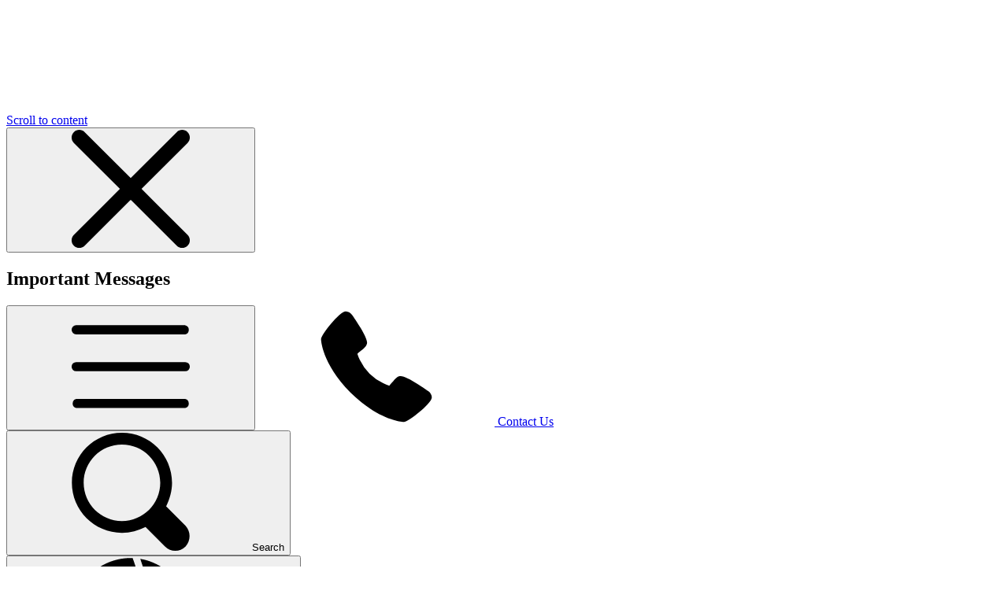

--- FILE ---
content_type: text/html; charset=utf-8
request_url: https://www.wchs.co/complaints-1/
body_size: 104625
content:

<!doctype html>

            <!--[if IE 6]><html class="lt-ie10 lt-ie9 lt-ie8 lt-ie7 ie6 ie responsive" lang="en"><![endif]-->
            <!--[if IE 7]><html class="lt-ie10 lt-ie9 lt-ie8 ie7 ie responsive" lang="en"><![endif]-->
            <!--[if IE 8]><html class="lt-ie10 lt-ie9 ie8 ie responsive" lang="en"><![endif]-->
            <!--[if IE 9]><html class="lt-ie10 ie9 ie responsive" lang="en"><![endif]-->
            <!--[if gt IE 9]><!--><html class="responsive" lang="en"><!--<![endif]-->
            
  <head>
    <meta charset="utf-8">
    <meta http-equiv="X-UA-Compatible" content="IE=edge">
    <meta name="viewport" content="width=device-width, initial-scale=1">
    <meta name="description" content="Whitworth Community High School">

    <title>Complaints | Whitworth Community High School</title>

    




  <link rel="stylesheet" href="https://primarysite-prod-sorted.s3.amazonaws.com/static/7.0.4/gen/presenter_prologue_css.7b7812f9.css" type="text/css">




<style type="text/css">
  .ps_primarysite-editor_panel-site-coloured-content {
    background-color: #f0f0f0!important;
  }
</style>


  <link rel="stylesheet" href="https://primarysite-prod-sorted.s3.amazonaws.com/static/7.0.4/gen/all-site-icon-choices.034951b5.css" type="text/css">



    <link rel="shortcut icon" href="https://primarysite-prod.s3.amazonaws.com/theme/WhitworthCommunityHighSchool/favicon.ico">
    <link rel="apple-touch-icon" href="https://primarysite-prod.s3.amazonaws.com/theme/WhitworthCommunityHighSchool/apple-touch-icon-precomposed.png">
    <link rel="apple-touch-icon-precomposed" href="https://primarysite-prod.s3.amazonaws.com/theme/WhitworthCommunityHighSchool/apple-touch-icon-precomposed.png">
    
    <meta name="application-name" content="Whitworth Community High School">
    <meta name="msapplication-TileColor" content="#21398e">
    <meta name="msapplication-TileImage" content="https://primarysite-prod.s3.amazonaws.com/theme/WhitworthCommunityHighSchool/metro-icon.png">

    <link class="style-swap current-stylesheet" rel="stylesheet" href="https://primarysite-prod.s3.amazonaws.com/theme/BuildAssets/left-nav.css">
    <link class="style-swap current-stylesheet" rel="stylesheet" href="https://primarysite-prod.s3.amazonaws.com/theme/WhitworthCommunityHighSchool/style.css">
    <!--<link rel="stylesheet" type="text/css" href="">-->

    <link rel="preconnect" href="https://fonts.gstatic.com">
    <link href="https://fonts.googleapis.com/css2?family=Poppins:ital,wght@0,100;0,200;0,300;0,400;0,500;0,700;0,800;0,900;1,100;1,200;1,300;1,400;1,500;1,600;1,700;1,800;1,900&display=swap" rel="stylesheet">

    

    

<script>
  // This is the first instance of `window.psProps`, so if these values are removed, make sure
  // `window.psProps = {};` is still there because it's used in other places.
  window.psProps = {
    lazyLoadFallbackScript: 'https://primarysite-prod-sorted.s3.amazonaws.com/static/7.0.4/gen/lazy_load.1bfa9561.js',
    picturefillScript: 'https://primarysite-prod-sorted.s3.amazonaws.com/static/7.0.4/gen/picturefill.a26ebc92.js'
  };
</script>


  <script type="text/javascript" src="https://primarysite-prod-sorted.s3.amazonaws.com/static/7.0.4/gen/presenter_prologue_js.cfb79a3d.js"></script>


<script type="text/javascript">
  function ie() {
    for (var v = 3, el = document.createElement('b'), all = el.all || [];
      el.innerHTML = '<!--[if gt IE ' + (++v) + ']><i><![endif]-->', all[0]; );
    return v > 4 ? v : document.documentMode;
  }

  $(function() {
    switch (ie()) {
      case 10:
        ps.el.html.addClass('ie10');
      case 9:
      case 8:
        ps.el.body.prepend(
          '<div class="unsupported-browser">' +
            '<span class="warning-logo">&#xe00a; </span>' +
            'This website may not display correctly as you are using an old version of ' +
            'Internet Explorer. <a href="/primarysite/unsupported-browser/">More info</a>' +
          '</div>');
        break;
    }
  });
</script>

<script type="text/javascript">
  $(function() {
    ps.el.body
      .data('social_media_url', 'https://social.secure-primarysite.net/site/whitworth-community-high-school/')
      .data('social_media_api', 'https://social.secure-primarysite.net/api/site-connected/whitworth-community-high-school/')
      .data('STATIC_URL', 'https://primarysite-prod-sorted.s3.amazonaws.com/static/7.0.4/')
      .data('site_width', 900)
      .data('news_width', 712)
      .data('csrf_token', 'ol1SKg5fKljX59NXFONBEreUsswB6dz4rk1WOEZHA9UawBnZGebEdf8PX1mxlTqp')
      .data('disable_right_click', 'True')
      .data('normalize_css', 'https://primarysite-prod-sorted.s3.amazonaws.com/static/7.0.4/gen/normalize_css.7bf5a737.css')
      .data('ck_editor_counterbalances', 'https://primarysite-prod-sorted.s3.amazonaws.com/static/7.0.4/gen/ck_editor_counterbalances.2519b40e.css')
      .data('basic_site', false)
      // Seasonal Effects
      .data('include_seasonal_effects', '')
      .data('show_seasonal_effects_on_page', '')
      .data('seasonal_effect', '3')
      .data('can_enable_seasonal_effects', 'False')
      .data('seasonal_effect_active', 'False')
      .data('disablePicturesBlock', false)
      .data('hasNewCookiePopup', true);

    if (document.documentElement.dataset.userId) {
      window.updateCsrf();
    }
  });
</script>


<script>

function recaptchaCallback() {
    grecaptcha.ready(function() {
        var grecaptcha_execute = function(){
    grecaptcha.execute('6LcHwgAiAAAAAJ6ncdKlMyB1uNoe_CBvkfgBiJz1', {action: 'homepage'}).then(function(token) {
        document.querySelectorAll('input.django-recaptcha-hidden-field').forEach(function (value) {
            value.value = token;
        });
        return token;
    })
};
grecaptcha_execute()
setInterval(grecaptcha_execute, 120000);


    });
  };
</script>






  </head>

  <body>
    

		<div class="container ">
      <a href="#scrolltocontent" class="scroll-to-content high-visibility-only">Scroll to content</a>

      
      <svg class="svg-set"
	xmlns="http://www.w3.org/2000/svg" hidden>
	<symbol id="burger-menu" viewBox="0 0 20 20">
		<path d="M19.23,9.22H.77a.78.78,0,0,0,0,1.56H19.23A.78.78,0,0,0,19.23,9.22Zm0-6.26H.77a.78.78,0,0,0,0,1.56H19.23A.78.78,0,0,0,19.23,3Zm0,12.52H.77A.78.78,0,0,0,.77,17H19.23A.78.78,0,0,0,19.23,15.48Z"/>
	</symbol>
	<symbol id="prospectus" viewBox="0 0 512 512">
		<title>prospectus</title>
		<path d="m94.267 379.516 34.266-13.707v-37.311l-34.266 13.707z" />
		<path d="m273.134 139.765-34.268-13.707v106.933l34.268 13.707z" />
		<path d="m505.409 2.579c-4.122-2.791-9.359-3.354-13.979-1.506l-155.097 62.038-155.095-62.038c-3.578-1.431-7.566-1.43-11.143 0l-160.665 64.266c-5.696 2.278-9.43 7.794-9.43 13.928v417.733c0 4.978 2.469 9.63 6.591 12.421s9.359 3.354 13.979 1.506l155.097-62.039 155.095 62.039c3.578 1.431 7.566 1.43 11.143 0l160.666-64.267c5.695-2.278 9.43-7.793 9.43-13.927v-417.733c-.001-4.977-2.47-9.63-6.592-12.421zm-346.876 373.385c0 6.134-3.734 11.649-9.429 13.927l-64.267 25.707c-1.022.408-7.461 2.907-13.98-1.506-4.122-2.791-6.591-7.443-6.591-12.421v-69.622c0-6.133 3.734-11.649 9.429-13.927l64.267-25.707c4.623-1.848 9.859-1.285 13.98 1.506 4.122 2.791 6.591 7.443 6.591 12.421zm-9.428-125.316-64.267 25.707c-9.699 3.878-17.313-2.892-19.498-8.356-3.077-7.692.664-16.421 8.355-19.498l64.267-25.707c7.696-3.077 16.422.665 19.498 8.356 3.077 7.691-.664 16.421-8.355 19.498zm0-69.623-64.267 25.707c-9.699 3.878-17.313-2.892-19.498-8.356-3.077-7.692.664-16.421 8.355-19.498l64.267-25.707c7.696-3.077 16.422.666 19.498 8.356 3.077 7.692-.664 16.421-8.355 19.498zm0-69.622-64.267 25.707c-9.699 3.878-17.313-2.892-19.498-8.356-3.077-7.691.664-16.421 8.355-19.498l64.267-25.707c7.696-3.077 16.422.666 19.498 8.356 3.077 7.691-.664 16.421-8.355 19.498zm59.761-7.501c0-4.978 2.469-9.63 6.591-12.421s9.358-3.354 13.98-1.506l64.268 25.707c5.694 2.278 9.429 7.793 9.429 13.927v139.244c0 4.978-2.469 9.63-6.591 12.421-6.516 4.411-12.953 1.917-13.98 1.506l-64.268-25.707c-5.694-2.278-9.429-7.793-9.429-13.927zm93.195 309.767c-2.17 5.424-9.818 12.229-19.498 8.356l-64.268-25.707c-7.691-3.077-11.433-11.806-8.355-19.498 3.076-7.692 11.806-11.435 19.498-8.356l64.268 25.707c7.691 3.076 11.432 11.806 8.355 19.498zm0-69.623c-2.169 5.424-9.817 12.229-19.497 8.356l-64.268-25.707c-7.692-3.077-11.434-11.806-8.356-19.498 3.076-7.692 11.803-11.434 19.497-8.356l64.268 25.707c7.692 3.077 11.433 11.807 8.356 19.498zm136.244 58.699-64.267 25.707c-9.699 3.878-17.313-2.892-19.498-8.356-3.077-7.691.664-16.421 8.355-19.498l64.267-25.707c7.695-3.076 16.422.665 19.498 8.356 3.077 7.691-.664 16.421-8.355 19.498zm0-69.622-64.267 25.707c-9.699 3.878-17.313-2.892-19.498-8.356-3.077-7.692.664-16.421 8.355-19.498l64.267-25.707c7.695-3.077 16.422.665 19.498 8.356 3.077 7.692-.664 16.421-8.355 19.498zm0-69.622-64.267 25.707c-9.699 3.878-17.313-2.892-19.498-8.356-3.077-7.692.664-16.421 8.355-19.498l64.267-25.707c7.695-3.077 16.422.666 19.498 8.356 3.077 7.691-.664 16.421-8.355 19.498zm0-69.623-64.267 25.707c-9.699 3.878-17.313-2.892-19.498-8.356-3.077-7.691.664-16.421 8.355-19.498l64.267-25.707c7.695-3.076 16.422.665 19.498 8.356 3.077 7.691-.664 16.421-8.355 19.498zm0-69.622-64.267 25.707c-9.699 3.878-17.313-2.892-19.498-8.356-3.077-7.692.664-16.421 8.355-19.498l64.267-25.707c7.695-3.077 16.422.666 19.498 8.356 3.077 7.692-.664 16.422-8.355 19.498z" />
	</symbol>
	<symbol id="link" viewBox="0 0 512.092 512.092">
		<title>link</title>
		<g>
			<g>
				<path d="M312.453,199.601c-6.066-6.102-12.792-11.511-20.053-16.128c-19.232-12.315-41.59-18.859-64.427-18.859 c-31.697-0.059-62.106,12.535-84.48,34.987L34.949,308.23c-22.336,22.379-34.89,52.7-34.91,84.318 c-0.042,65.98,53.41,119.501,119.39,119.543c31.648,0.11,62.029-12.424,84.395-34.816l89.6-89.6 c1.628-1.614,2.537-3.816,2.524-6.108c-0.027-4.713-3.87-8.511-8.583-8.484h-3.413c-18.72,0.066-37.273-3.529-54.613-10.581 c-3.195-1.315-6.867-0.573-9.301,1.877l-64.427,64.512c-20.006,20.006-52.442,20.006-72.448,0 c-20.006-20.006-20.006-52.442,0-72.448l108.971-108.885c19.99-19.965,52.373-19.965,72.363,0 c13.472,12.679,34.486,12.679,47.957,0c5.796-5.801,9.31-13.495,9.899-21.675C322.976,216.108,319.371,206.535,312.453,199.601z" />
			</g>
		</g>
		<g>
			<g>
				<path d="M477.061,34.993c-46.657-46.657-122.303-46.657-168.96,0l-89.515,89.429c-2.458,2.47-3.167,6.185-1.792,9.387 c1.359,3.211,4.535,5.272,8.021,5.205h3.157c18.698-0.034,37.221,3.589,54.528,10.667c3.195,1.315,6.867,0.573,9.301-1.877 l64.256-64.171c20.006-20.006,52.442-20.006,72.448,0c20.006,20.006,20.006,52.442,0,72.448l-80.043,79.957l-0.683,0.768 l-27.989,27.819c-19.99,19.965-52.373,19.965-72.363,0c-13.472-12.679-34.486-12.679-47.957,0 c-5.833,5.845-9.35,13.606-9.899,21.845c-0.624,9.775,2.981,19.348,9.899,26.283c9.877,9.919,21.433,18.008,34.133,23.893 c1.792,0.853,3.584,1.536,5.376,2.304c1.792,0.768,3.669,1.365,5.461,2.048c1.792,0.683,3.669,1.28,5.461,1.792l5.035,1.365 c3.413,0.853,6.827,1.536,10.325,2.133c4.214,0.626,8.458,1.025,12.715,1.195h5.973h0.512l5.12-0.597 c1.877-0.085,3.84-0.512,6.059-0.512h2.901l5.888-0.853l2.731-0.512l4.949-1.024h0.939c20.961-5.265,40.101-16.118,55.381-31.403 l108.629-108.629C523.718,157.296,523.718,81.65,477.061,34.993z" />
			</g>
		</g>
	</symbol>
	<symbol id="phone" viewBox="0 0 32 32">
		<title>phone</title>
		<path d="m30.035 22.6c-.082-.065-6.035-4.356-7.669-4.048-.78.138-1.226.67-2.121 1.735-.144.172-.49.584-.759.877a12.517 12.517 0 0 1 -1.651-.672 13.7 13.7 0 0 1 -6.321-6.321 12.458 12.458 0 0 1 -.672-1.651c.294-.27.706-.616.882-.764 1.06-.89 1.593-1.336 1.731-2.118.283-1.62-4.005-7.614-4.05-7.668a2.289 2.289 0 0 0 -1.705-.97c-1.738 0-6.7 6.437-6.7 7.521 0 .063.091 6.467 7.988 14.5 8.025 7.888 14.428 7.979 14.491 7.979 1.085 0 7.521-4.962 7.521-6.7a2.283 2.283 0 0 0 -.965-1.7z" />
	</symbol>
	<symbol id="map" viewBox="0 0 32 32">
		<title>map</title>
		<path d="m16 1a11 11 0 0 0 -11 11c0 5.81 9.8 18.1 10.22 18.63a1 1 0 0 0 1.56 0c.42-.53 10.22-12.82 10.22-18.63a11 11 0 0 0 -11-11zm0 14a4 4 0 1 1 4-4 4 4 0 0 1 -4 4z" />
	</symbol>
	<symbol id="one-school-app" viewBox="0 0 365.449 365.449">
		<title>one-school-app</title>
		<path d="M281.507,10.85C274.279,3.614,265.71,0,255.813,0H109.637c-9.9,0-18.464,3.617-25.697,10.85 c-7.233,7.229-10.85,15.796-10.85,25.693v292.361c0,9.896,3.617,18.462,10.85,25.693c7.233,7.234,15.797,10.852,25.697,10.852 h146.176c9.896,0,18.466-3.621,25.693-10.852c7.234-7.231,10.852-15.797,10.852-25.693V36.543 C292.358,26.646,288.745,18.083,281.507,10.85z M159.885,36.543h45.685c3.046,0,4.565,1.523,4.565,4.569 c0,3.045-1.52,4.57-4.565,4.57h-45.685c-3.045,0-4.568-1.525-4.568-4.57C155.316,38.066,156.839,36.543,159.885,36.543z M198.861,345.036c-4.476,4.469-9.852,6.707-16.135,6.707c-6.28,0-11.656-2.238-16.13-6.707c-4.474-4.477-6.711-9.856-6.711-16.132 c0-6.283,2.24-11.66,6.711-16.133c4.471-4.469,9.851-6.714,16.13-6.714c6.284,0,11.66,2.245,16.135,6.714 c4.473,4.473,6.708,9.85,6.708,16.133S203.331,340.56,198.861,345.036z M264.954,283.225c0,2.471-0.903,4.62-2.714,6.424 c-1.813,1.807-3.949,2.707-6.42,2.707H109.637c-2.474,0-4.615-0.903-6.423-2.707s-2.712-3.953-2.712-6.424V82.229 c0-2.474,0.903-4.617,2.712-6.423c1.809-1.805,3.949-2.714,6.423-2.714h146.176c2.478,0,4.616,0.905,6.427,2.714 c1.811,1.807,2.71,3.949,2.71,6.423v200.995H264.954z" />
	</symbol>
	<symbol id="revision-material" viewBox="0 0 510 510">
		<title>revision-material</title>
		<path d="m42.05 368.101v-221.49c-10.958-.432-21.6-.78-31.75-1.091-5.64-.172-10.3 4.353-10.3 9.996v257.99c0 5.314 4.149 9.7 9.456 9.985 52.861 2.848 122.506 5.886 188.124 21.779-48.97-37.74-102.57-54.79-143.29-62.43-7.1-1.329-12.24-7.529-12.24-14.739z" />
		<path d="m467.95 144.791v223.31c0 7.21-5.14 13.41-12.24 14.74-40.72 7.64-94.32 24.69-143.29 62.43 65.517-15.871 134.984-18.917 188.124-21.78 5.307-.286 9.456-4.671 9.456-9.985v-259.081c0-5.515-4.462-9.992-9.977-10-8.87-.013-19.774.07-32.073.366z" />
		<path d="m72.05 74.729v281.122c49.59 10.9 113.11 34.67 167.95 86.16v-295.02c-34.8-43.752-99.31-71.63-156.098-82.092-6.162-1.135-11.852 3.564-11.852 9.83zm124.64 229.042c-4.315 7.059-13.546 9.299-20.62 4.98-8.11-4.95-28.87-16.78-46.66-19.79-8.17-1.38-13.67-9.12-12.29-17.29s9.12-13.67 17.29-12.29c22.11 3.73 45.39 16.49 57.29 23.77 7.07 4.32 9.3 13.55 4.99 20.62zm.34-94.83c-4.732 6.798-14.104 8.454-20.88 3.73-9.77-6.8-27.87-15.88-46.74-19.07-8.17-1.38-13.67-9.12-12.29-17.29s9.12-13.67 17.29-12.29c23.74 4.01 45.99 15.05 58.89 24.04 6.8 4.73 8.47 14.08 3.73 20.88z" />
		<path d="m426.099 64.9c-56.513 10.423-121.33 38.251-156.099 82.091v295.02c54.84-51.49 118.36-75.26 167.95-86.16v-281.12c0-6.266-5.69-10.967-11.851-9.831zm-45.509 224.061c-17.79 3.01-38.55 14.84-46.66 19.79-7.075 4.32-16.306 2.077-20.62-4.98-4.31-7.07-2.08-16.3 4.99-20.62 11.9-7.28 35.18-20.04 57.29-23.77 8.17-1.39 15.91 4.12 17.29 12.29s-4.12 15.91-12.29 17.29zm0-95.36c-18.87 3.19-36.97 12.27-46.74 19.07-6.77 4.72-16.143 3.074-20.88-3.73-4.74-6.8-3.07-16.15 3.73-20.88 12.9-8.99 35.15-20.03 58.89-24.04 8.17-1.39 15.91 4.12 17.29 12.29s-4.12 15.91-12.29 17.29z" />
	</symbol>
	<symbol id="school-cloud" viewBox="0 0 180 226.2">
		<title>school-cloud</title>
		<path style="fill:#F0AD41;" d="M175.3,15.5c-14.9,14.9-28.9,28.7-42.8,42.6c-19,18.9-37.7,38.1-57,56.8 c-19.4,18.8-49.2,20.2-70.4,3.9c-1.7-1.3-3.3-2.8-5.1-4.5c1.2-1.3,2.1-2.4,3.1-3.4c31.3-31.3,62.6-62.7,94-94 c21.2-21.2,53.4-22.6,75-3.4C172.8,14.1,173.8,14.5,175.3,15.5z" />
		<path style="fill:#F0AC41;" d="M4.6,208.3c5-4.7,9.8-9,14.3-13.6c28.1-28,56-56.1,84.1-84c13.6-13.5,30.2-18.3,49.1-14.9 c10.6,1.9,21.7,8.1,27.3,15.3c-8.2,8.1-16.5,16.3-24.7,24.5c-24.5,24.5-48.9,49.1-73.5,73.4c-19.8,19.7-50.8,20.9-72.3,3.3 C7.7,211.3,6.6,210.1,4.6,208.3z" />
		<path style="fill:#F0AC41;" d="M153.6,172.9c14.4,0,26.3,11.9,26.4,26.4c0.1,14.3-11.9,26.7-26.1,26.9 c-14.5,0.2-26.7-11.9-26.8-26.6C126.9,184.9,138.8,172.9,153.6,172.9z" />
	</symbol>
	<symbol id="translate" viewBox="0 0 512 512">
		<title>translate</title>
		<path d="m422.465 104.571c-2.212 6.606-5.962 12.686-10.869 17.593l-16.201 16.201c-2.798 2.798-4.395 6.665-4.395 10.605v17.578c0 8.276 6.724 15 15 15 24.814 0 45 20.186 45 45v22.925c0 6.943-1.641 13.901-4.746 20.112l-5.127 10.254c-3.384 6.753-.674 12.451.659 14.59 1.318 2.139 5.2 7.119 12.759 7.119h53.234c2.62-14.636 4.221-29.623 4.221-45 0-71.924-31.049-136.859-79.107-183.261z" />
		<path d="m131.005 180.01c-3.428 6.226-1.157 14.414 5.186 18.633l31.172 20.786c-.381-23.54 12.935-46.465 36.328-58.477 4.38-2.241 7.31-7.983 7.31-14.297v-10.107c0-24.814 20.186-45 45-45h18.105c4.893 0 9.346-2.285 12.188-6.27 2.856-3.984 3.589-8.921 2.007-13.564l-23.737-70.732c-2.867-.095-5.673-.434-8.564-.434-81.914 0-155.731 39.981-202.416 100.194l47.948 11.739c29.442 7.315 44.229 40.609 29.473 67.529z" />
		<path d="m310.697 102.74c-8.423 11.777-22.104 18.809-36.592 18.809h-18.105c-8.276 0-15 6.724-15 15v10.107c0 17.549-9.272 33.633-23.613 40.986-17.432 8.95-24.756 28.623-16.67 44.78l4.559 9.126h17.179c26.396 0 50.142 14.678 61.963 38.291 6.694 13.389 20.156 21.709 35.127 21.709h26.455c8.291 0 15 6.709 15 15v30c0 20.215-7.925 39.17-22.295 53.364-23.156 22.855-45.46 69.934-61.049 111.539 104.945-8.886 192.999-82.434 223.054-179.903h-46.165c-15.718 0-30.029-7.983-38.291-21.343-8.247-13.359-8.994-29.736-1.963-43.784l5.127-10.254c1.04-2.065 1.582-4.38 1.582-6.694v-22.925c0-8.276-6.724-15-15-15-24.814 0-45-20.186-45-45v-17.578c0-12.012 4.688-23.32 13.184-31.816l16.201-16.201c1.641-1.641 2.886-3.677 3.633-5.889l14.207-42.612c-32.032-23.954-69.776-41.497-110.883-48.243l19.347 57.838c4.672 13.696 2.431 28.915-5.992 40.693z" />
		<path d="m231.211 511.292c-14.242-29.796-20.211-91.331-20.211-117.634 0-7.031-2.739-13.638-7.705-18.604l-17.9-17.9c-5.859-5.859-5.859-15.352 0-21.211l8.936-8.936c8.027-8.027 10.005-20.244 4.937-30.381l-14.905-29.81-64.812-43.213c-19.175-12.773-25.708-38.262-14.854-58.037 5.251-9.52.084-21.359-10.43-23.979l-58.625-14.414c-22.491 37.986-35.642 82.123-35.642 129.375 0 132.243 102.197 242.233 231.211 254.744z" />
		<path d="m331 346.548v-15h-11.455c-26.396 0-50.142-14.678-61.963-38.291-6.694-13.389-20.156-21.709-35.127-21.709h-2.183l5.83 11.66c10.503 21.006 6.87 46.143-8.921 63.311l7.324 7.324c10.636 10.635 16.495 24.771 16.495 39.815 0 24.36 5.083 69.379 13.359 94.838 13.711-34.409 36.079-83.104 63.267-109.926 8.628-8.526 13.374-19.893 13.374-32.022z" />
	</symbol>
	<symbol id="opening-evening" viewBox="0 0 511.977 511.977">
		<title>opening-evening</title>
		<path d="m14.977 390.988h392c3.516 0 6.914-1.23 9.609-3.472 3.765-3.153 89.652-77.038 94.889-236.528h-421c-5.217 144.774-84.315 212.822-85.137 213.501-4.819 4.072-6.592 10.723-4.424 16.641 2.153 5.903 7.764 9.858 14.063 9.858z" />
		<path d="m496.976 60.988h-75v-15c0-8.4-6.6-15-15-15s-15 6.6-15 15v15h-76v-15c0-8.4-6.6-15-15-15s-15 6.6-15 15v15h-75v-15c0-8.4-6.6-15-15-15s-15 6.6-15 15v15h-75c-8.4 0-15 6.6-15 15v45h421v-45c0-8.4-6.6-15-15-15z" />
		<path d="m435.849 410.515c-8.145 6.782-18.369 10.474-28.872 10.474h-316v45c0 8.291 6.709 15 15 15h391c8.291 0 15-6.709 15-15v-168.146c-28.92 70.951-69.276 106.937-76.128 112.672z" />
	</symbol>
	<symbol id="term-dates" viewBox="0 0 512 512">
		<title>term-dates</title>
		<path d="m512 169c0-33.41 0-56.783 0-59 0-24.813-20.187-45-45-45h-6v55c0 8.284-6.716 15-15 15s-15-6.716-15-15c0-16.839 0-63.232 0-80 0-8.284-6.716-15-15-15s-15 6.716-15 15v25h-100v55c0 8.284-6.716 15-15 15s-15-6.716-15-15c0-16.839 0-63.232 0-80 0-8.284-6.716-15-15-15s-15 6.716-15 15v25h-100v55c0 8.284-6.716 15-15 15s-15-6.716-15-15c0-16.839 0-63.232 0-80 0-8.284-6.716-15-15-15s-15 6.716-15 15v25h-36c-24.813 0-45 20.187-45 45v59z" />
		<path d="m0 199v243c0 24.813 20.187 45 45 45h422c24.813 0 45-20.187 45-45 0-6.425 0-146.812 0-243-9.335 0-506.836 0-512 0zm144 208h-32c-8.284 0-15-6.716-15-15s6.716-15 15-15h32c8.284 0 15 6.716 15 15s-6.716 15-15 15zm0-64h-32c-8.284 0-15-6.716-15-15s6.716-15 15-15h32c8.284 0 15 6.716 15 15s-6.716 15-15 15zm0-64h-32c-8.284 0-15-6.716-15-15s6.716-15 15-15h32c8.284 0 15 6.716 15 15s-6.716 15-15 15zm128 128h-32c-8.284 0-15-6.716-15-15s6.716-15 15-15h32c8.284 0 15 6.716 15 15s-6.716 15-15 15zm0-64h-32c-8.284 0-15-6.716-15-15s6.716-15 15-15h32c8.284 0 15 6.716 15 15s-6.716 15-15 15zm0-64h-32c-8.284 0-15-6.716-15-15s6.716-15 15-15h32c8.284 0 15 6.716 15 15s-6.716 15-15 15zm128 128h-32c-8.284 0-15-6.716-15-15s6.716-15 15-15h32c8.284 0 15 6.716 15 15s-6.716 15-15 15zm0-64h-32c-8.284 0-15-6.716-15-15s6.716-15 15-15h32c8.284 0 15 6.716 15 15s-6.716 15-15 15zm0-64h-32c-8.284 0-15-6.716-15-15s6.716-15 15-15h32c8.284 0 15 6.716 15 15s-6.716 15-15 15z" />
	</symbol>
	<symbol id="search" viewBox="0 0 513.28 513.28">
		<title>search</title>
		<path d="M495.04,404.48L410.56,320c15.36-30.72,25.6-66.56,25.6-102.4C436.16,97.28,338.88,0,218.56,0S0.96,97.28,0.96,217.6 s97.28,217.6,217.6,217.6c35.84,0,71.68-10.24,102.4-25.6l84.48,84.48c25.6,25.6,64,25.6,89.6,0 C518.08,468.48,518.08,430.08,495.04,404.48z M218.56,384c-92.16,0-166.4-74.24-166.4-166.4S126.4,51.2,218.56,51.2 s166.4,74.24,166.4,166.4S310.72,384,218.56,384z" />
	</symbol>
	<symbol id="parent-pay" viewBox="0 0 100 100">
		<title>parent-pay</title>
		<path fill="#0197d5" d="M96.82,85.32H52A38.23,38.23,0,0,1,33,73.64l23.11-.12c4.22.2,7.66-2.25,8.33-5.36a6.86,6.86,0,0,0-1.31-5.24h5a6.61,6.61,0,0,0,5.83-10,7.1,7.1,0,0,0-.47-14.17,7.17,7.17,0,0,0,1.07-5.6,7.36,7.36,0,0,0-7-5.12l-25,.12a6.38,6.38,0,0,0,1.31-4.65,6.44,6.44,0,0,0-4.76-5.12,29.53,29.53,0,0,1,6.31-4,32.44,32.44,0,0,1,16.08-2.74A40.49,40.49,0,0,1,76.1,15c14.69,6.82,19.81,22.51,20.72,25.49Z" />
		<path fill="#0197d5" d="M74.67,43H41.08a2.36,2.36,0,0,1-.06-4.7l27.81.06a2.95,2.95,0,1,0,0-5.84H22.62a2.57,2.57,0,0,1-2-2.74,2.52,2.52,0,0,1,1.85-2H38.34a2.94,2.94,0,0,0,0-5.84l-16.55-.06a19.68,19.68,0,0,0-9.41,2.68c-8.49,5.05-9.74,15-9.89,16.32L2.25,58a17.43,17.43,0,0,0,6.43,9.41,16.91,16.91,0,0,0,6.67,2.86l43.24-.24a3,3,0,0,0,0-6l-17.33.06a2.18,2.18,0,1,1,.18-4.34L69,59.71a3.15,3.15,0,0,0,2.74-3.46A3.11,3.11,0,0,0,69,53.75l-27.16.06a2.42,2.42,0,1,1,0-4.76L74.67,49a3.19,3.19,0,0,0,3.45-2.62A3.23,3.23,0,0,0,74.67,43Z" />
	</symbol>
	<symbol id="arrow" viewBox="0 0 492 408.7">
		<title>arrow</title>
		<path d="M27.7,242.9l-0.8-0.2h329.2L252.6,346.5c-5.1,5.1-7.8,11.9-7.8,19.1c0,7.2,2.8,14,7.8,19.1l16.1,16.1 c5.1,5.1,11.8,7.9,19,7.9c7.2,0,14-2.8,19-7.8l177.4-177.4c5.1-5.1,7.9-11.9,7.8-19.1c0-7.2-2.8-14-7.8-19.1L306.7,7.8 c-5.1-5.1-11.8-7.8-19-7.8c-7.2,0-13.9,2.8-19,7.8L252.6,24c-5.1,5.1-7.8,11.8-7.8,19c0,7.2,2.8,13.6,7.8,18.7l104.7,104.3h-330 C12.5,165.9,0,178.7,0,193.5v22.8C0,231.1,12.8,242.9,27.7,242.9z" />
	</symbol>
	<symbol id="email" viewBox="0 0 512 352">
		<title>email</title>
		<polygon points="339.4,178.6 512,287.7 512,64.9 		"/>
		<polygon points="0,64.9 0,287.7 172.6,178.6 		"/>
		<path d="M480,0H32C16,0,3.4,11.9,1,27.2l255,168l255-168C508.6,11.9,496,0,480,0z"/>
		<path d="M310.1,198l-45.3,29.8c-2.7,1.8-5.7,2.6-8.8,2.6c-3.1,0-6.1-0.9-8.8-2.6l-45.3-29.9L1,325c2.5,15.2,15.1,27,31,27h448
			c15.9,0,28.5-11.8,31-27L310.1,198z"/>
	</symbol>
	<symbol id="ceop" viewBox="0 0 512 512">
		<title>ceop</title>
		<path fill="#3a698c" d="M485.7,198.6h-3q-57.75-.15-115.5-.2a3.83,3.83,0,0,1-3.9-2.4c-19.3-33-47.5-53.8-85.1-61-64.6-12.2-125.9,28.2-142.2,90.3-15,57.2,13.3,118,66.9,143.1,14.1,6.6,28.8,10.8,44.4,11.4,51,2.1,89.5-19.2,115.9-62.5a4.2,4.2,0,0,1,4-2.4c38.9,0,77.8-.1,116.7-.1h2.7c-9.1,35.8-25.3,67.6-49.2,95.2-39,45.2-88,73-147.2,81.4-69.2,9.8-131.6-7.4-185.6-51.8-46.7-38.4-75-88.1-83.7-148.1-9.8-67.8,6.4-129.4,49-183.1,38.3-48.3,88.5-77.9,149.5-86.9C357.1,1.3,461.7,96.1,485.7,198.6Z" />
		<path fill="#3a698c" d="M260.4,267.1c-2.5,4.6-4.8,8.9-7.1,13.3-5.8-3-11.4-3.4-16.5.5s-6.5,9-4.9,15.6c-3.8,1-7.5,2.3-11.4,2.9-13.4,2.3-26.8,2.7-40-.7-9.5-2.5-17.1-7.4-21-17-2.2-5.5-2.5-11.2-2-16.9a64.53,64.53,0,0,1,7.1-24.6,46,46,0,0,1,25.7-22.6c17.1-6.2,34.5-6.6,52-2.2,13,3.3,20,12.2,21.3,25.6.6,6.2.6,6.2-5.7,6.2H236.1c-1.3,0-2.2-.2-2.4-1.8-1.2-11-8.7-14.2-17-14.4-11.4-.3-20.2,4.4-25.5,14.8a43.46,43.46,0,0,0-4.7,22.7c.4,7.1,4.6,12.3,11.7,13.8,9.6,2.1,18.6.6,25.9-6.3,2.2-2.1,3.7-5.1,5.6-7.6a3.54,3.54,0,0,1,2.2-1.5c8.8-.1,17.7-.1,26.5-.1A4.5,4.5,0,0,1,260.4,267.1Z" />
		<path fill="#3a698c" d="M368.8,275.9c-6.5.2-12.8-.4-18.9-2.8-8.7-3.3-13.6-9.6-13.5-19.1.1-15.2,5.1-27.9,18.9-35.9,5.3-3.1,11.2-4.5,17.2-5.2,8.7-1,17.5-1,26,1.4s14.6,7.5,16.2,16.8c3.1,18.8-9.6,38.2-28.4,42.7-5.7,1.3-11.6,1.8-17.3,2.6A.76.76,0,0,1,368.8,275.9Zm10.9-50.3c-7.9,0-14.2,2.7-18.4,9.3a26.33,26.33,0,0,0-4.1,17.3c.4,4.4,2.6,7.9,6.9,9.4,8,2.8,15.6,1.9,22.2-3.8,5.7-4.9,7.7-11.6,7.9-18.9.2-7.5-3.4-11.7-10.7-13.1A26.87,26.87,0,0,0,379.7,225.6Z" />
		<path fill="#3a698c" d="M266.3,274c2.4-11.6,4.8-22.8,7.1-34,1.6-7.9,3.3-15.7,4.9-23.6.3-1.5.8-2.2,2.6-2.2,18.2.1,36.4,0,54.6,0a20.62,20.62,0,0,1,2.1.2c-.8,3.8-1.5,7.5-2.5,11.2-.1.5-1.6,1-2.4,1-11.3.1-22.6,0-33.9,0-3.4,0-3.4,0-4.1,3.5-.5,2.5-1,5.1-1.7,8.1h37.1c-.8,3.7-1.5,7-2.2,10.3-.3,1.7-1.5,1.5-2.7,1.5h-30c-4.8,0-4.8,0-5.7,4.6a32.69,32.69,0,0,1-1,4.5c-.7,2.1,0,2.6,2,2.6,11.4-.1,22.8,0,34.2,0h3c-.8,3.9-1.5,7.6-2.4,11.1-.1.5-1.4,1.1-2.1,1.1-5.2.1-10.4.1-15.6.1H266.3Z" />
		<path fill="#3a698c" d="M417.5,274.1c1.3-6.2,2.4-11.9,3.6-17.7,2.8-13.4,5.6-26.8,8.2-40.2.3-1.6,1-2,2.4-2,14.6,0,29.3,0,43.9.1a25.65,25.65,0,0,1,7.7,1.5,11.35,11.35,0,0,1,8,10.7c.4,9.4-2.6,17.6-10.5,23.3a23.23,23.23,0,0,1-13.3,4.1c-8.1.1-16.3.1-24.4,0-1.7,0-2.5.5-2.8,2.2Q438.8,264,437,272c-.2.8-1.1,1.9-1.7,1.9C429.5,274.1,423.7,274.1,417.5,274.1Zm25.7-32.5a7.91,7.91,0,0,0,1.3.4c5.8,0,11.6.2,17.4-.1,6-.3,8.9-3.6,9.4-9.7.3-3.4-1.2-5.5-4.6-5.7-6.2-.3-12.5-.3-18.8-.3a2.05,2.05,0,0,0-1.5,1C445.3,232,444.3,236.7,443.2,241.6Z" />
		<path fill="#3a698c" d="M352.8,299.5c.9-4.7,1.8-9.1,2.7-13.4.1-.5.9-.9,1.4-1.1a5.44,5.44,0,0,1,1.8,0H491.4c-.4,3-.8,5.8-1.2,8.5-.3,2-.2,4.7-1.4,5.6-1.4,1-4,.5-6.1.5H355.6A21.85,21.85,0,0,0,352.8,299.5Z" />
		<path fill="#3a698c" d="M351.3,285c-1,4.7-1.8,9-2.7,13.3a2.2,2.2,0,0,1-1.6,1.2H311.5c-.1,0-.1-.1-.5-.4.5-2.3.9-4.9,1.5-7.4.5-2.2.5-5.1,1.9-6.2s4.3-.5,6.5-.5h30.4Z" />
		<path fill="#3a698c;" d="M309.2,285.5c-.9,4.3-1.8,8.6-2.8,13a1.72,1.72,0,0,1-1.2,1c-10.2.1-20.4,0-30.9,0,1-4.7,1.8-9.1,2.8-13.6a1.76,1.76,0,0,1,1.3-.9h30.2A7.37,7.37,0,0,1,309.2,285.5Z" />
		<path fill="#3a698c" d="M272.6,285.2c-1,4.6-1.9,9.1-2.9,13.4a1.76,1.76,0,0,1-1.3.9c-3.8.1-7.5,0-11.7,0a14.27,14.27,0,0,0,.3-14.4C262.2,285.2,267.1,285.2,272.6,285.2Z" />
		<path fill="#3a698c" d="M252.6,292.2a7.23,7.23,0,0,1-7.5,7.4,7.58,7.58,0,0,1-7.6-7.5,7.84,7.84,0,0,1,7.8-7.6A7.56,7.56,0,0,1,252.6,292.2Z" />
	</symbol>
	<symbol id="ofsted-good" viewBox="0 0 400 400">
		<title>ofsted-good</title>
		<path style="fill:#2A265A;" d="M372.4,95.6c0-13.8-3.6-26.7-11.2-38.2c-2.5-3.7-5.2-7.3-8.4-10.5c-6.7-6.8-14.6-11.9-23.6-15.3 c-7.3-2.7-14.8-3.9-22.7-3.9c-91.6,0.1-183.2,0-274.7,0c-1.3,0-2.2,0-2.8,0h-1.5v74.5h0c0,89,0,177.9,0,266.9c0,1,0,2,0,3 c95.9,0,191.8,0,287.7,0c3-0.7,5.9-1.3,8.8-2.1c9.3-2.6,17.5-7.2,24.9-13.5c5.1-4.4,9.4-9.4,12.9-15.1c4.8-7.8,8.1-16.2,9.5-25.3 c0.8-5.4,1.1-10.9,1.1-16.4C372.5,231.8,372.5,163.7,372.4,95.6z M206.7,109.1c-1,0.8-2.3,1.4-3.5,1.9c-2.3,0.9-4.6,1.5-6.9,2.3 c-2,0.7-2.1,1-0.8,2.8c1.9,2.6,3.8,5.2,5.6,7.9c1.2,1.7,1.1,2.6-0.1,3.9c-1.7,1.8-3.4,1.6-5.1-0.7c-1.7-2.3-3.3-4.7-4.9-7.1 c-1.6-2.3-1.9-2.3-3.5,0c-1.7,2.5-3.4,5.1-5.2,7.5c-0.8,1-1.8,1.8-3.2,1.5c-1.2-0.3-2.3-1.5-2.3-2.7c0.1-0.9,0.5-1.9,1-2.7 c1.8-2.7,3.7-5.3,5.5-8c1.1-1.6,1.1-1.7-0.8-2.3c-3-1-6-2-9-3c-1.5-0.5-2.5-1.4-2.7-3c-0.2-1.8,1.3-3.4,3.3-3.3 c0.3,0.1,0.8,0.2,1.3,0.4c3.8,1.3,7.7,2.6,11.5,3.9c1.5,0.5,2.9,0.5,4.5,0c3.9-1.4,7.8-2.6,11.8-3.9c1.1-0.4,2.1-0.6,3.1,0 C208,105.5,208.4,107.7,206.7,109.1z M253.9,103.3c-0.7,0.4-1.5,0.6-2.2,0.9c-3.9,1.3-7.8,2.6-11.8,4c-2,0.7-2,0.9-0.8,2.6 c2.7,3.8,5.4,7.6,8,11.5c1.4,2.1,1.3,3.8,0,5.4c-1.9,2.3-4.6,2.1-6.6-0.5c-2.3-3.2-4.6-6.4-6.8-9.7c-0.5-0.7-0.9-1.4-1.4-2 c-1-1.2-1.5-1.2-2.4,0.1c-1.8,2.5-3.5,5-5.2,7.5c-1.1,1.6-2.3,3.2-3.6,4.7c-1.1,1.3-2.5,2-4.3,1.2c-1.6-0.7-2.5-2-2.5-4.8 c0.2-0.4,0.5-1.4,1.1-2.2c2.3-3.3,4.6-6.6,6.9-9.9c0.4-0.5,0.7-1.1,1-1.6c0.8-1,0.4-1.6-0.7-2c-2.6-0.9-5.3-1.8-7.9-2.7 c-2-0.7-4.1-1.4-6.1-2.2c-2-0.8-3-3-2.3-5.1c0.6-2,2.5-3.2,4.6-2.9c0.7,0.1,1.4,0.4,2.1,0.6c5.3,1.8,10.6,3.5,15.8,5.3 c1.6,0.6,3.1,0.6,4.7,0c5.1-1.8,10.2-3.5,15.3-5.3c0.6-0.2,1.2-0.4,1.8-0.6c2-0.5,4.2,0.5,5,2.2C256.4,99.6,255.6,102.2,253.9,103.3 z M319.1,93.4c-0.4,0.6-1.1,1.2-1.7,1.6c-0.9,0.5-2,0.9-3,1.2c-5.3,1.9-10.7,3.7-16.1,5.5c-2,0.7-2,0.8-0.8,2.6 c3.4,4.9,6.8,9.7,10.2,14.6c0.6,0.8,1.1,1.6,1.5,2.5c1,2.4,0.2,5.3-1.9,6.7c-2.5,1.6-4.7,1.4-6.8-0.8c-1.3-1.4-2.4-2.9-3.5-4.5 c-2.8-4-5.6-7.9-8.3-11.9c-1.3-1.8-1.6-1.8-2.9,0c-3.6,5.1-7.2,10.3-10.8,15.4c-1.9,2.7-4.2,3.5-6.7,2.3c-2.1-1-3.4-2.6-3.3-5.3 c0-1.6,0.8-2.9,1.8-4.3c3.3-4.8,6.7-9.5,10.1-14.3c1.7-2.4,1.9-2.3-1-3.3c-5.6-1.9-11.2-3.8-16.9-5.6c-2-0.7-3.4-1.9-4.1-3.9 c-0.8-2.1-0.3-4,1.1-5.5c1.4-1.5,3.3-2.4,5.6-1.6c7.7,2.7,15.5,5.2,23.2,7.9c1.7,0.6,3.2,0.6,4.9,0c7.6-2.6,15.2-5.1,22.8-7.6 c2.9-0.9,4.7-0.4,6.5,1.7C320.4,88.7,320.6,91.1,319.1,93.4z" />
		<path style="fill:#F5BB31;" d="M265.1,123.4c0-1.6,0.8-2.9,1.8-4.3c3.3-4.8,6.7-9.5,10.1-14.3c1.7-2.4,1.9-2.3-1-3.3 c-5.6-1.9-11.2-3.8-16.9-5.6c-2-0.7-3.4-1.9-4.1-3.9c-0.8-2.1-0.3-4,1.1-5.5c1.4-1.5,3.3-2.4,5.6-1.6c7.7,2.7,15.5,5.2,23.2,7.9 c1.7,0.6,3.2,0.6,4.9,0c7.6-2.6,15.2-5.1,22.8-7.6c2.9-0.9,4.7-0.4,6.5,1.7c1.5,1.9,1.6,4.3,0.2,6.5c-0.4,0.6-1.1,1.2-1.7,1.6 c-0.9,0.5-2,0.9-3,1.2c-5.3,1.9-10.7,3.7-16.1,5.5c-2,0.7-2,0.8-0.8,2.6c3.4,4.9,6.8,9.7,10.2,14.6c0.6,0.8,1.1,1.6,1.5,2.5 c1,2.4,0.2,5.3-1.9,6.7c-2.5,1.6-4.7,1.4-6.8-0.8c-1.3-1.4-2.4-2.9-3.5-4.5c-2.8-4-5.6-7.9-8.3-11.9c-1.3-1.8-1.6-1.8-2.9,0 c-3.6,5.1-7.2,10.3-10.8,15.4c-1.9,2.7-4.2,3.5-6.7,2.3C266.3,127.7,265,126,265.1,123.4z" />
		<path style="fill:#F5BB31;" d="M214.3,124c0.2-0.4,0.5-1.4,1.1-2.2c2.3-3.3,4.6-6.6,6.9-9.9c0.4-0.5,0.7-1.1,1-1.6 c0.8-1,0.4-1.6-0.7-2c-2.6-0.9-5.3-1.8-7.9-2.7c-2-0.7-4.1-1.4-6.1-2.2c-2-0.8-3-3-2.3-5.1c0.6-2,2.5-3.2,4.6-2.9 c0.7,0.1,1.4,0.4,2.1,0.6c5.3,1.8,10.6,3.5,15.8,5.3c1.6,0.6,3.1,0.6,4.7,0c5.1-1.8,10.2-3.5,15.3-5.3c0.6-0.2,1.2-0.4,1.8-0.6 c2-0.5,4.2,0.5,5,2.2c0.8,1.8,0,4.4-1.8,5.5c-0.7,0.4-1.5,0.6-2.2,0.9c-3.9,1.3-7.8,2.6-11.8,4c-2,0.7-2,0.9-0.8,2.6 c2.7,3.8,5.4,7.6,8,11.5c1.4,2.1,1.3,3.8,0,5.4c-1.9,2.3-4.6,2.1-6.6-0.5c-2.3-3.2-4.6-6.4-6.8-9.7c-0.5-0.7-0.9-1.4-1.4-2 c-1-1.2-1.5-1.2-2.4,0.1c-1.8,2.5-3.5,5-5.2,7.5c-1.1,1.6-2.3,3.2-3.6,4.7c-1.1,1.3-2.5,2-4.3,1.2 C215.1,128.1,214.3,126.8,214.3,124z" />
		<path style="fill:#F5BB31;" d="M174,104c0.3,0.1,0.8,0.2,1.3,0.4c3.8,1.3,7.7,2.6,11.5,3.9c1.5,0.5,2.9,0.5,4.5,0 c3.9-1.4,7.8-2.6,11.8-3.9c1.1-0.4,2.1-0.6,3.1,0c1.9,1.1,2.3,3.3,0.6,4.6c-1,0.8-2.3,1.4-3.5,1.9c-2.3,0.9-4.6,1.5-6.9,2.3 c-2,0.7-2.1,1-0.8,2.8c1.9,2.6,3.8,5.2,5.6,7.9c1.2,1.7,1.1,2.6-0.1,3.9c-1.7,1.8-3.4,1.6-5.1-0.7c-1.7-2.3-3.3-4.7-4.9-7.1 c-1.6-2.3-1.9-2.3-3.5,0c-1.7,2.5-3.4,5.1-5.2,7.5c-0.8,1-1.8,1.8-3.2,1.5c-1.2-0.3-2.3-1.5-2.3-2.7c0.1-0.9,0.5-1.9,1-2.7 c1.8-2.7,3.7-5.3,5.5-8c1.1-1.6,1.1-1.7-0.8-2.3c-3-1-6-2-9-3c-1.5-0.5-2.5-1.4-2.7-3C170.4,105.5,171.9,103.9,174,104z" />
		<path style="fill:#F5BB31;" d="M186.1,98.2c0.2-1,0.2-2.2,0.8-3c1.2-2,3.7-1.9,4.8,0.2c0.9,1.9,0.9,3.8,0.1,5.7 c-0.5,1.2-2,1.9-3.1,1.7c-1.1-0.2-2.2-1.4-2.3-2.7c-0.1-0.6,0-1.3,0-1.9C186.2,98.2,186.1,98.2,186.1,98.2z" />
		<g>
			<g>
				<path style="fill:#FFFFFF;" d="M100.1,125.8c0,0-31.8-1.9-29.7,40.7s37,33.6,37,33.6s22.1-2.2,22.5-33.9 C130.3,134.6,115.7,125.8,100.1,125.8z M104.8,191.5c0,0-21.2,6.9-22.5-25.7c-1.3-32.6,18.1-31.2,18.1-31.2 c9.5,0,18.4,6.8,18.1,30.9C118.2,189.8,104.8,191.5,104.8,191.5z" />
				<path style="fill:#FFFFFF;" d="M157.2,129.3c6.7-0.3,11.3,0.3,11.3,0.3l0.8-6.8c0,0-11.1-3.3-17.2-1.5c-9.8,2.9-9.8,13.3-9.8,13.3 v13.2l-8.4,1.5v6.1h8.4v44.3h10.6v-44.3h13.9v-7.5h-13.9v-12.1C152.9,132,154.6,129.4,157.2,129.3z" />
				<path style="fill:#FFFFFF;" d="M201.3,149.7l-1.7,6.8c0,0-20-5.5-20,4c0,0-1.1,4.8,4.7,6.5c5.8,1.7,19.4,3.4,19.4,17.2 c0,6-3.8,13.2-13.3,15.9c-7.9,2.3-21.9-2-21.9-2l1.8-7.4c0,0,11,3,16.8,1.3c5.8-1.7,7.4-10.1,2.9-12.2c-4.5-2.2-18-3.9-20.7-12.9 s2.4-15.7,6.1-17.7C179.1,147.3,188.8,144.9,201.3,149.7z" />
				<path style="fill:#FFFFFF;" d="M236.6,190.5c0,0-6.3,2.5-11.8,0.9c-1.1-0.3-1.6-2.7-1.8-5.4v-30.9h13.6l0-6.8H223v-14.4h-10.7 v14.4l-8.2,1.2v5.6h8.2V175v10.5l0.1,4.1c0.5,5.4,2.2,8.4,7.9,10.4c7,2.6,18.3-2.8,18.3-2.8L236.6,190.5z" />
				<path style="fill:#FFFFFF;" d="M262.4,146.6c-21-0.3-23.1,20.7-23.1,20.7s-4.8,25.7,11.1,31.7c14.9,5.6,30.2-4.8,30.2-4.8 l-2.2-6.5c0,0-10.7,4.5-17.1,3.7c-6.4-0.8-11.3-2.2-11.5-16.4h31.3C281.1,175.1,283.4,146.9,262.4,146.6z M271,168 c0,0-20.3,0.9-20.5,0.9c0,0-0.2-14.9,11-14.4C271.8,154.9,271,168,271,168z" />
				<path style="fill:#FFFFFF;" d="M318.3,122.3v30.5c-1.8-1.4-3.7-2.7-5.7-3.8c-5.7-3-14.1-3.2-19.1,1.4c-6,5.6-10.3,16-7.6,31.3 c2.6,15.3,8.7,19.5,17.2,19c6.2-0.4,12.3-4.1,15.2-6.1v4.8h10.2v-77.1H318.3z M306,191.4c-4.9,0.1-7.9-5.1-8.8-9.5 c-0.6-2.8-1-5.5-0.9-8.4c0.2-5.9,0.7-14.2,7.3-16.7c4.1-1.6,11.4,0.8,14.7,2v29.3C315.1,189.9,309,191.4,306,191.4z" />
			</g>
			<g>
				<g>
					<path style="fill:#FFFFFF;" d="M113.7,246.3c0,0-12.5-0.6-11.6,13.6c0.8,14.3,14.5,11.2,14.5,11.2s8.6-0.7,8.8-11.3 C125.5,249.2,119.8,246.3,113.7,246.3z M108.4,259.6c-0.4-9.5,5.3-9.1,5.3-9.1c2.8,0,5.4,2,5.3,9.1c-0.1,7.1-4,7.6-4,7.6 S108.8,269.1,108.4,259.6z" />
					<path style="fill:#FFFFFF;" d="M140.6,246.3c0,0-12.5-0.6-11.6,13.6c0.8,14.3,14.5,11.2,14.5,11.2s8.6-0.7,8.8-11.3 C152.5,249.2,146.7,246.3,140.6,246.3z M135.4,259.6c-0.4-9.5,5.3-9.1,5.3-9.1c2.8,0,5.4,2,5.3,9.1c-0.1,7.1-4,7.6-4,7.6 S135.8,269.1,135.4,259.6z" />
					<path style="fill:#FFFFFF;" d="M171.9,234.6c0,2.9,0.1,13.9,0,14.5c0-0.1-1.1-0.9-1.2-1c-0.5-0.4-0.9-0.8-1.5-1.1 c-1-0.6-2.1-1-3.3-1.2c-2.2-0.3-4.4,0.2-6,1.7c-3.1,2.7-5.3,8.1-3.9,15.4c1.4,7.3,4.5,9.3,8.9,9c3.2-0.2,5.5-1.9,7-2.9v2.3h6.1 v-36.7C178.1,234.6,171.9,234.6,171.9,234.6z M166.5,266.5c-0.7,0-1.4-0.1-2-0.6c-0.7-0.4-1.1-1.2-1.4-1.9 c-0.7-1.6-0.8-3.4-0.8-5.1c0-1.2,0.1-2.5,0.5-3.7c0.4-1.3,1.2-2.9,2.5-3.5c0.7-0.3,1.5-0.3,2.2-0.2c1.5,0.2,3,0.6,4.4,1.1 c0,0,0,12.7,0,12.7c-1.2,0.6-2.5,0.9-3.8,1.1C167.6,266.4,167.1,266.5,166.5,266.5z" />
					<path style="fill:#FFFFFF;" d="M96.8,238.2c0,0-1.2,4.8-1.2,4.8c-5.1-1.9-13-3.2-16.3,2.3c-1,1.7-1.5,3.7-1.8,5.6 c-0.6,3.9-0.4,8.1,1.5,11.5c0.6,1.1,1.4,2.1,2.4,2.9c2.6,2,6.7,1.2,9.6,0.5v-11.2l6.5,0.1v14.1c0,0-6.6,4.3-14.3,3.2 s-13.6-5.5-13.1-18.3c0.6-12.9,7.4-15.3,7.4-15.3S83.9,233.6,96.8,238.2z" />
				</g>
				<g>
					<path style="fill:#FFFFFF;" d="M127.4,297.7c0,0-12.5-0.6-11.6,13.6c0.8,14.3,14.5,11.2,14.5,11.2s8.6-0.7,8.8-11.3 C139.3,300.7,133.5,297.7,127.4,297.7z M122.2,311c-0.4-9.5,5.3-9.1,5.3-9.1c2.8,0,5.4,2,5.3,9.1c-0.1,7.1-4,7.6-4,7.6 S122.6,320.6,122.2,311z" />
					<path style="fill:#FFFFFF;" d="M217.5,297.4c-10.7-0.1-11.8,9.8-11.8,9.8s-2.5,12.1,5.6,15c7.6,2.7,15.4-2.3,15.4-2.3l-1.3-3.4 c0,0-5.4,2.1-8.7,1.7c-3.3-0.4-4.7-0.4-4.8-7.1l14.8,0.1C226.9,311.2,228.2,297.6,217.5,297.4z M221.1,307.6c0,0-8.8,0.1-8.9,0.1 c0,0-0.4-6.3,4.9-6.1C221.3,301.9,221.1,307.6,221.1,307.6z" />
					<path style="fill:#FFFFFF;" d="M194.4,286c0,2.9,0.1,13.9,0,14.5c0-0.1-1.1-0.9-1.2-1c-0.5-0.4-0.9-0.8-1.5-1.1 c-1-0.6-2.1-1-3.3-1.2c-2.2-0.3-4.4,0.2-6,1.7c-3.1,2.7-5.3,8.1-3.9,15.4c1.4,7.3,4.5,9.3,8.9,9c3.2-0.2,5.5-1.9,7-2.9v2.3h6.1 V286C200.6,286,194.4,286,194.4,286z M189,317.9c-0.7,0-1.4-0.1-2-0.6c-0.7-0.4-1.1-1.2-1.4-1.9c-0.7-1.6-0.8-3.4-0.8-5.1 c0-1.2,0.1-2.5,0.5-3.7c0.4-1.3,1.2-2.9,2.5-3.5c0.7-0.3,1.5-0.3,2.2-0.2c1.5,0.2,3,0.6,4.4,1.1c0,0,0,12.7,0,12.7 c-1.2,0.6-2.5,0.9-3.8,1.1C190.1,317.8,189.6,317.9,189,317.9z" />
					<path style="fill:#FFFFFF;" d="M87.2,288.1h-8.9h-6h-0.5v34.4h6.5v-13.4h8.3c0,0,9.5-0.1,9.7-11C96.3,298.2,97,289.2,87.2,288.1z M89.7,299.6c-0.1,1.3-0.5,2.5-1.3,3.5c-1.7,2-4.5,1.5-6.8,1.5c-1.1,0-2.1,0-3.2,0c0-1.4,0-2.8,0-4.1c0-2.1,0-4.2,0-6.3 c0-0.3,0-0.6,0-0.8c0-0.1,0-0.2,0-0.3c0.3-0.4,6-0.2,7.2,0.2c2.8,0.8,4,2.8,4.1,5.5C89.7,298.9,89.7,299.3,89.7,299.6z" />
					<path style="fill:#FFFFFF;" d="M237.9,300.1v-2.4h-6v24.8h6v-17.7c0.6-0.4,1.5-0.7,2.7-1.1c2.5-0.9,5.5-0.7,5.5-0.7v-5.3 C241.9,297.2,239.1,299,237.9,300.1z" />
					<path style="fill:#FFFFFF;" d="M106.3,300.1v-2.4h-6v24.8h6v-17.7c0.6-0.4,1.5-0.7,2.7-1.1c2.5-0.9,5.5-0.7,5.5-0.7v-5.3 C110.3,297.2,107.5,299,106.3,300.1z" />
					<path style="fill:#FFFFFF;" d="M158.7,298.1l-5.6,19.1l-5.9-19.1c0,0-6.7,0-6.8,0l9.1,24.4h2.8h0.6h2.8l9.1-24.4 C164.7,298.1,158.7,298.1,158.7,298.1z" />
					<rect x="167.3" y="297.9" style="fill:#FFFFFF;" width="6.3" height="24.6" />
				</g>
			</g>
			<circle style="fill:#FFFFFF;" cx="170.5" cy="290.3" r="3.7" />
		</g>
		<path style="fill:#F5BB31;" d="M292.3,70.9c-0.5-2.8-2.5-4.2-5-4.2c-2.6,0-4.6,1.4-5,4.2c-0.4,2.6-0.4,5.4,0,7.9 c0.4,2.5,2.8,4.1,5,4.1c2.3,0.1,4.6-1.6,5-4.1C292.7,76.2,292.8,73.4,292.3,70.9z" />
		<path style="fill:#F5BB31;" d="M234.9,84.7c-0.4-2.1-1.9-3.1-3.9-3.1c-2,0-3.5,1-3.9,3.1c-0.3,1.9-0.3,4,0,6c0.3,1.9,2.1,3.1,3.9,3 c1.8,0,3.6-1.2,3.9-3C235.2,88.7,235.2,86.6,234.9,84.7z" />
		<path style="fill:#F5BB31;" d="M234.9,84.7c-0.4-2.1-1.9-3.1-3.9-3.1c-2,0-3.5,1-3.9,3.1c-0.3,1.9-0.3,4,0,6c0.3,1.9,2.1,3.1,3.9,3 c1.8,0,3.6-1.2,3.9-3C235.2,88.7,235.2,86.6,234.9,84.7z" />
		<path style="fill:#F5BB31;" d="M192.1,96c-0.3-1.6-1.4-2.4-2.9-2.3c-1.5,0-2.7,0.8-2.9,2.3c-0.3,1.5-0.2,3,0,4.5 c0.2,1.4,1.6,2.3,2.9,2.3c1.3,0,2.7-0.9,2.9-2.3C192.3,99,192.4,97.5,192.1,96z" />
	</symbol>
	<symbol id="admissions" viewBox="0 0 513.012 513.012">
		<title>admissions</title>
		<path d="m304.038 103.717v-102.705h-218.22c-11.733 0-21.245 9.512-21.245 21.245v469.51c0 11.733 9.512 21.245 21.245 21.245h339.917c11.733 0 21.245-9.512 21.245-21.245v-348.344h-103.236c-21.893 0-39.706-17.812-39.706-39.706zm-85.793 298.837-45.198 45.198c-2.929 2.929-6.768 4.394-10.606 4.394s-7.678-1.464-10.606-4.393l-18.764-18.763c-5.858-5.858-5.858-15.355 0-21.213 5.857-5.858 15.355-5.858 21.213 0l8.157 8.157 34.592-34.592c5.857-5.858 15.355-5.858 21.213 0 5.858 5.857 5.858 15.354-.001 21.212zm0-100-45.198 45.198c-2.929 2.929-6.768 4.394-10.606 4.394s-7.678-1.464-10.606-4.393l-18.764-18.763c-5.858-5.858-5.858-15.355 0-21.213 5.857-5.858 15.355-5.858 21.213 0l8.157 8.157 34.592-34.592c5.857-5.858 15.355-5.858 21.213 0 5.858 5.857 5.858 15.354-.001 21.212zm0-107.637-45.198 45.198c-2.929 2.929-6.768 4.394-10.606 4.394s-7.678-1.464-10.606-4.394l-18.764-18.764c-5.858-5.858-5.858-15.355 0-21.213 5.857-5.858 15.355-5.858 21.213 0l8.157 8.157 34.592-34.591c5.857-5.858 15.355-5.858 21.213 0s5.858 15.355-.001 21.213zm149.631 234.63h-96c-8.284 0-15-6.716-15-15s6.716-15 15-15h96c8.284 0 15 6.716 15 15s-6.716 15-15 15zm-111-115c0-8.284 6.716-15 15-15h95.571c8.284 0 15 6.716 15 15s-6.716 15-15 15h-95.571c-8.284 0-15-6.716-15-15zm125.572-100c0 8.284-6.716 15-15 15h-95.571c-8.284 0-15-6.716-15-15s6.716-15 15-15h95.571c8.284 0 15 6.716 15 15z" />
		<path d="m334.038 103.717c0 5.352 4.354 9.706 9.706 9.706h104.694l-114.4-113.423z" />
	</symbol>
	<symbol id="east-lancashire-tsa" viewBox="0 0 355.7 99.9">
		<title>east-lancashire-tsa</title>
		<path style="fill:#B83230;" d="M177.8,96.5c-4.2-37.9-36-64.9-71.3-65.1c18-3.6,36.3-5,54.9-5.8c11.4,11.5,23,11.8,32.5,0.4 c14.4-0.7,46.9,2.7,50.6,5.2C206.9,37.2,184.5,58.7,177.8,96.5z" />
		<path style="fill:#B83230;" d="M355.7,66.5c-30.3-4.7-52.9,5.9-67.8,33.4c5-31.4-6.8-53.8-34.7-68.1c13.9,2.2,27.4,5.4,41,9.5 c1.5,5,4.5,8.9,9.8,10.7c5.1,1.8,9.8,0.8,14.4-2.4C331.2,54.3,343.6,59.8,355.7,66.5z" />
		<path style="fill:#B83230;" d="M62,40.8c13.9-3.3,28-6.6,42.1-9.9C75.3,45,63,67.6,67.9,99.8C53,72.3,30.3,61.7,0,66.6 c11.9-6.6,24.3-12,36.9-16.7C49.2,55.5,57,53,62,40.8z" />
		<path style="fill:#3A1250;" d="M193.1,15.5c0,8.2-7.1,15.5-15.1,15.2c-9.6-0.3-15.3-8.7-15.2-15.3c0.1-8.6,7.4-15.6,15.5-15.4 C186.2,0.2,193.7,7.2,193.1,15.5z" />
		<path style="fill:#3A1250;" d="M321.1,37.5c0,7.1-5.2,12.4-12.1,12.4c-6.7-0.1-11.7-5.4-12.1-12c-0.4-5.7,5-12.4,12.2-12.3 C315.9,25.6,321.7,31.9,321.1,37.5z" />
		<path style="fill:#3A1250;" d="M46.9,25.7c6.9,0,12,5,12.1,11.8c0.1,6.8-5.5,12.4-12.2,12.4c-6.9-0.1-11.9-5.4-12-12.5 C34.6,31.5,40.2,25.1,46.9,25.7z" />
	</symbol>
	<symbol id="edulink-one" viewBox="0 0 717 685.9">
		<title>edulink-one</title>
		<ellipse style="fill:#9EE4F2;" cx="359" cy="338.9" rx="152" ry="146"/>
		<g>
			<path style="fill:#4A6B73;" d="M465.3,449.9c-0.8-2.7-1.6-5-2-6.4c-1.6-5.2-3-10.1-7.1-14.1c-5.1-5-12.1-7.6-18.4-10.8 c-14.8-7.5-29.8-14.9-44.5-22.5c-1.6-0.8-5.1-3.7-6.8-3.7c-9.2-5.3-10.3-12.2-3.1-19.8c7.5-7.9,11.8-17.6,15.6-27.5 c1.6-4.1,3.6-7.6,6.7-10.9c7.7-8.1,8.8-19.2,2.3-27.8c-2.8-3.7-2.5-7.2-2.6-11c-0.2-11,0.7-22.1-4.7-32.4 c-0.9-1.7-1.4-3.7-2.5-5.3c-15.8-22.4-50-26.6-71.6-9.7c-13.5,10.6-17.2,24.8-18.1,40.5c-0.4,7.4-0.2,14.3-4.7,21.3 c-5.2,8.1-2.1,17.3,3.9,23.9c4,4.3,6.1,8.9,7.9,14.1c3,8.6,7.2,16.5,13.6,23.2c8.5,8.9,7.2,17.1-3.5,22.6 c-12.6,6.4-25.4,12.4-38.1,18.6c-7.4,3.6-14,6.4-20.1,12.2c-3.7,3.6-6.8,7.9-8.2,12.9c-0.7,2.4-2.5,33.8-1.8,34 c1.4,0.4,2.7,0.8,4.1,1.1c15,0.5,30-0.8,45-1c17.9-0.3,35.9,1.4,53.8,1.9c18.7,0.6,37.4,0.5,56.1-0.1c12.5-0.4,25-1.1,37.5-1.7 c2.8-0.1,6.9,0.4,9.6-0.5C470,469,467.6,457.7,465.3,449.9z"/>
		</g>
		<path style="fill:#2E2E2E;" d="M574.5,0H142.5C63.8,0,0,63.8,0,142.5v400.8c0,78.7,63.8,142.5,142.5,142.5h431.9 c78.7,0,142.5-63.8,142.5-142.5V142.5C717,63.8,653.2,0,574.5,0z M358.8,467.4c-72.3,0-130.8-58.6-130.8-130.8 s58.6-130.8,130.8-130.8s130.8,58.6,130.8,130.8S431.1,467.4,358.8,467.4z"/>
		<circle style="fill:#69AED7;" cx="265.8" cy="106.4" r="65.7"/>
		<circle style="fill:#19AFA2;" cx="454.4" cy="106.4" r="65.7"/>
		<circle style="fill:#945FC4;" cx="585.9" cy="237.8" r="65.7"/>
		<circle style="fill:#CB3E7E;" cx="585.9" cy="443" r="65.7"/>
		<circle style="fill:#FEAF5C;" cx="454.4" cy="570.6" r="65.7"/>
		<circle style="fill:#5C7DC2;" cx="265.8" cy="570.6" r="65.7"/>
		<circle style="fill:#65C76F;" cx="135" cy="443" r="65.7"/>
		<circle style="fill:#E39341;" cx="135" cy="237.8" r="65.7"/>
		<circle style="fill:none;" cx="358.8" cy="336.6" r="130.8"/>
	</symbol>
	<symbol id="myfav" viewBox="0 0 146.3 133.7">
		<title>myfav</title>
		<path style="fill:#FE276B;" d="M33.7,58.6C23.8,48.7,14,39.5,5,29.5c-7.7-8.6-6.2-20,2.5-26.2C16.1-2.8,26.8-0.1,33,9.8 c0.2,0.3,0.4,0.5,0.8,0.9c0.7-1,1.3-1.9,2-2.9c5.8-8.3,16.5-10.2,24.6-4.4C68,9,70,20.2,63.9,27.8c-5.7,7.1-12.3,13.5-18.7,20 C41.7,51.4,37.9,54.6,33.7,58.6z"/>
		<path style="fill:#CACACA;" d="M112.6,10.8c3.1-5.2,6.8-8.9,12.7-10.1c6.8-1.4,14.1,1.4,18.3,7.4c3.7,5.3,3.9,14.4-0.5,19.2 c-9.1,10-18.6,19.5-28.1,29c-0.8,0.8-3.9,0.7-4.8-0.2c-8.6-8.3-17.2-16.7-25.5-25.3c-8.3-8.7-6.4-18.4-2.2-23.6 c7.4-9.3,18.6-9.6,26.7-0.8C110.2,7.5,111.1,8.9,112.6,10.8z"/>
		<path style="fill:#CACACA;" d="M112.8,86.7c4-6,8.7-10.3,16.4-9.9c6.4,0.3,11.3,2.6,14.4,8.1c3.5,6.2,4,12.7-0.5,18.3 c-6,7.5-12.9,14.3-19.5,21.3c-2.4,2.5-5.3,4.6-7.7,7.1c-2.3,2.5-4.1,2.7-6.6,0.1c-8.1-8.3-16.6-16.3-24.6-24.8 c-8.3-8.7-7.7-20.4,0.9-27.2c6-4.7,19.7-5.4,25.9,5.9C111.7,86,112.1,86.2,112.8,86.7z"/>
		<path style="fill:#CACACA;" d="M33.7,86.9c4.2-6.3,9-10.4,16.9-10.2c6.5,0.2,11.3,3,14.4,8.3c3.3,5.8,4,12.6-0.4,17.9 c-7.7,9.1-15.9,17.8-24.6,26c-6.4,6-6.9,5.6-13.3-0.8c-6.9-6.9-14-13.7-20.7-20.8c-9-9.7-7.5-23.6,3.4-28.7 C16.7,75.1,25.7,75,33.7,86.9z"/>
	</symbol>
	<symbol id="letters-home" viewBox="0 0 364.098 364.098">
		<title>letters-home</title>
		<path d="m2.227 137.11 181.388-137.11 178.256 137.11-190.828 186.532z" fill="#fcd462"/>
		<path d="m20.59 74.207h322.919v254.551h-322.919z" fill="#e1e6e9"/>
		<path d="m361.871 137.11-210.566 127.409 210.566 99.579z" fill="#fcd462"/>
		<path d="m2.227 137.11 210.566 127.409-210.566 99.579z" fill="#fcd462"/>
		<path d="m202.668 233.443h-41.239l-159.202 130.655h359.644z" fill="#f7be56"/>
		<g fill="#d5d6db">
			<path d="m75.455 113.733h213.182v11.946h-213.182z"/>
			<path d="m75.455 146.506h213.182v11.946h-213.182z"/>
		</g>
	</symbol>
	<symbol id="uniform" viewBox="0 0 512 512">
		<title>uniform</title>
		<path style="fill:#F44336;" d="M319.552,108.32c-1.984-8.544-10.464-13.856-19.2-11.904c-7.392,1.76-12.032,8.32-12.032,15.584 h-64.64c0-7.264-4.672-13.824-12-15.584c-8.608-1.92-17.248,3.328-19.264,11.904l-64,272c-1.28,5.376,0.352,11.072,4.256,14.976 l112,112C247.808,510.432,251.904,512,256,512c4.096,0,8.192-1.568,11.328-4.672l112-112c3.904-3.904,5.536-9.6,4.256-14.976 L319.552,108.32z"/>
		<path style="fill:#D32F2F;" d="M348.96,6.656C345.984,2.464,341.152,0,336,0H176c-5.152,0-9.984,2.496-12.992,6.656 c-3.008,4.16-3.808,9.536-2.176,14.432l32,96C195.008,123.584,201.12,128,208,128h96c6.88,0,12.992-4.416,15.2-10.944l32-96 C352.8,16.192,352,10.816,348.96,6.656z"/>
	</symbol>
	<symbol id="senior-leadership-team" viewBox="0 0 512.00104 512">
		<title>senior-leadership-team</title>
		<path d="m512 256c0 102.535156-60.28125 190.996094-147.339844 231.859375-27.03125 12.695313-56.644531 20.792969-87.84375 23.300781-6.867187.554688-13.804687.835938-20.816406.835938-8.230469 0-16.394531-.386719-24.4375-1.160156-10.28125-.960938-20.386719-2.546876-30.269531-4.699219-20.15625-4.390625-39.414063-11.148438-57.480469-19.96875-54.378906-26.550781-97.949219-71.804688-122.335938-127.382813-13.8125-31.460937-21.47265575-66.226562-21.47265575-102.785156 0-141.386719 114.61328175-256 255.99609375-256 141.386719 0 256 114.613281 256 256zm0 0" fill="#3fb777"/>
		<path d="m489.023438 330.101562v32.046876c-25.222657 55.285156-69.539063 100.019531-124.511719 125.785156-9.957031 4.660156-20.269531 8.703125-30.886719 12.070312-11.941406 3.8125-24.261719 6.75-36.902344 8.765625-.054687.007813-.117187.019531-.167968.019531v-178.6875c0-38.085937 29.328124-69.328124 66.652343-72.335937 1.964844-.167969 3.941407-.242187 5.933594-.242187h47.273437c5.589844 0 11.035157.617187 16.257813 1.820312 32.265625 7.375 56.351563 36.265625 56.351563 70.757812zm0 0" fill="#bfd5de"/>
		<path d="m489.023438 330.101562v32.046876c-25.222657 55.285156-69.539063 100.019531-124.511719 125.785156-9.957031 4.660156-20.269531 8.703125-30.886719 12.070312v-169.902344c0-40.082031 32.507812-72.578124 72.601562-72.578124h10.195313c40.105469 0 72.601563 32.496093 72.601563 72.578124zm0 0" fill="#dde8ed"/>
		<path d="m321.738281 177.464844c0 11.988281-8.761719 21.929687-20.230469 23.777344-1.25.203124-2.542968.308593-3.855468.308593-13.308594 0-24.085938-10.78125-24.085938-24.085937 0-13.304688 10.777344-24.085938 24.085938-24.085938 1.3125 0 2.605468.105469 3.855468.308594 11.46875 1.847656 20.230469 11.789062 20.230469 23.777344zm0 0" fill="#d3a489"/>
		<path d="m412.273438 283.710938-19.488282 31.253906-19.484375-31.253906" fill="#f74f4f"/>
		<path d="m419.003906 403.261719-26.214844 33.089843-26.226562-33.089843 26.230469-96.429688zm0 0" fill="#f74f4f"/>
		<path d="m321.738281 177.464844c0 11.988281-8.761719 21.929687-20.230469 23.777344-2.082031-7.578126-3.195312-15.546876-3.195312-23.777344 0-8.226563 1.113281-16.199219 3.195312-23.777344 11.46875 1.847656 20.230469 11.789062 20.230469 23.777344zm0 0" fill="#bf8e75"/>
		<path d="m306.261719 177.464844c0 4.753906-3.855469 8.609375-8.609375 8.609375s-8.609375-3.855469-8.609375-8.609375 3.855469-8.609375 8.609375-8.609375 8.609375 3.855469 8.609375 8.609375zm0 0" fill="#bf8e75"/>
		<path d="m392.78125 287.234375-32.683594 18.164063-9.941406-46.242188 20.308594-11.960938" fill="#bfd5de"/>
		<path d="m392.78125 287.234375 32.679688 18.164063 9.941406-46.242188-20.304688-11.960938" fill="#bfd5de"/>
		<path d="m463.828125 177.464844c0 11.988281 8.757813 21.929687 20.226563 23.777344 1.253906.203124 2.546874.308593 3.859374.308593 13.308594 0 24.085938-10.78125 24.085938-24.085937 0-13.304688-10.777344-24.085938-24.085938-24.085938-1.3125 0-2.605468.105469-3.859374.308594-11.46875 1.847656-20.226563 11.789062-20.226563 23.777344zm0 0" fill="#d3a489"/>
		<g fill="#bf8e75">
			<path d="m463.828125 177.464844c0 11.988281 8.757813 21.929687 20.226563 23.777344 2.085937-7.578126 3.199218-15.546876 3.199218-23.777344 0-8.226563-1.113281-16.199219-3.199218-23.777344-11.46875 1.847656-20.226563 11.789062-20.226563 23.777344zm0 0"/>
			<path d="m496.523438 177.464844c0 4.753906-3.855469 8.609375-8.609376 8.609375-4.753906 0-8.609374-3.855469-8.609374-8.609375s3.855468-8.609375 8.609374-8.609375c4.753907 0 8.609376 3.855469 8.609376 8.609375zm0 0"/>
			<path d="m482.398438 164.664062c0 44.59375-32.578126 81.589844-75.230469 88.457032-4.679688.769531-9.484375 1.15625-14.382813 1.15625-49.496094 0-89.617187-40.117188-89.617187-89.613282 0-23.417968 8.136719-58.574218 22.839843-74.539062 16.378907-17.777344 40.699219-15.078125 66.777344-15.078125 4.898438 0 9.703125.390625 14.382813 1.160156 42.652343 6.867188 75.230469 43.859375 75.230469 88.457031zm0 0"/>
			<path d="m418.683594 229.554688v31.785156c0 11.636718-7.671875 21.472656-18.242188 24.738281-2.417968.75-4.996094 1.15625-7.660156 1.15625-14.304688 0-25.898438-11.589844-25.898438-25.894531v-31.785156zm0 0"/>
		</g>
		<path d="m418.683594 259.328125v2.011719c0 11.636718-7.671875 21.472656-18.242188 24.742187-9.535156-2.933593-16.703125-11.222656-18.027344-21.367187 1.730469.105468 3.46875.160156 5.21875.160156 4.902344 0 9.703126-.390625 14.382813-1.160156 5.765625-.925782 11.335937-2.410156 16.667969-4.386719zm0 0" fill="#d3a489"/>
		<path d="m482.398438 164.664062c0 44.59375-32.578126 81.589844-75.230469 88.457032-42.65625-6.867188-75.234375-43.863282-75.234375-88.457032 0-27.460937 12.351562-52.039062 31.8125-68.480468 12.128906-10.257813 27.035156-17.339844 43.421875-19.980469 39.765625 6.402344 70.78125 39 74.789062 79.523437.292969 2.941407.441407 5.925782.441407 8.9375zm0 0" fill="#d3a489"/>
		<path d="m392.785156 208.800781c-7.503906 0-15.007812-1.882812-21.847656-5.640625-1.929688-1.0625-2.636719-3.484375-1.574219-5.414062 1.0625-1.929688 3.484375-2.632813 5.414063-1.574219 11.277344 6.199219 24.738281 6.199219 36.015625 0 1.925781-1.058594 4.351562-.355469 5.414062 1.574219 1.058594 1.929687.355469 4.351562-1.574219 5.414062-6.839843 3.757813-14.34375 5.640625-21.847656 5.640625zm0 0" fill="#bf8e75"/>
		<path d="m373.699219 159.445312c0 5.617188-4.550781 10.167969-10.164063 10.167969-5.617187 0-10.167968-4.550781-10.167968-10.167969 0-5.613281 4.550781-10.164062 10.167968-10.164062 5.613282 0 10.164063 4.550781 10.164063 10.164062zm0 0" fill="#3d4159"/>
		<path d="m432.199219 159.445312c0 5.617188-4.550781 10.167969-10.164063 10.167969-5.613281 0-10.167968-4.550781-10.167968-10.167969 0-5.613281 4.554687-10.164062 10.167968-10.164062 5.613282 0 10.164063 4.550781 10.164063 10.164062zm0 0" fill="#3d4159"/>
		<path d="m371.628906 157.652344c0 2.40625-1.953125 4.355468-4.359375 4.355468s-4.355469-1.949218-4.355469-4.355468 1.949219-4.355469 4.355469-4.355469 4.359375 1.949219 4.359375 4.355469zm0 0" fill="#fff"/>
		<path d="m430.628906 157.652344c0 2.40625-1.953125 4.355468-4.359375 4.355468s-4.355469-1.949218-4.355469-4.355468 1.949219-4.355469 4.355469-4.355469 4.359375 1.949219 4.359375 4.355469zm0 0" fill="#fff"/>
		<path d="m402.949219 185.042969h-20.332031c-2.421876 0-4.382813-1.964844-4.382813-4.386719s1.960937-4.382812 4.382813-4.382812h20.332031c2.421875 0 4.386719 1.960937 4.386719 4.382812s-1.964844 4.386719-4.386719 4.386719zm0 0" fill="#bf8e75"/>
		<path d="m422.289062 327.722656h39.066407v11.960938h-39.066407zm0 0" fill="#bfd5de"/>
		<path d="m387.539062 49.445312c27.148438 1.941407 48.945313 23.871094 50.324219 51.476563l.257813 5.183594h15.617187l8.410157 55.929687 20.371093-6.304687-2.734375-54.808594c-1.445312-28.996094-25.429687-51.722656-54.453125-51.617187zm0 0" fill="#2a2f4f"/>
		<path d="m478.058594 27.816406c21.617187 21.617188 21.617187 56.667969 0 78.285156-21.617188 21.617188-56.667969 21.617188-78.285156 0zm0 0" fill="#3d4159"/>
		<path d="m399.777344 106.101562h-67.941406l-8.414063 55.933594-20.371094-6.304687 2.734375-54.808594c1.441406-28.992187 25.425782-51.726563 54.453125-51.617187l98.121094.371093 12.972656 23.347657" fill="#3d4159"/>
		<path d="m398.027344 49.445312c-27.144532 1.941407-48.941406 23.871094-50.324219 51.476563l-.257813 5.183594h-15.613281l-8.414062 55.929687-20.371094-6.304687 2.738281-54.808594c1.441406-28.996094 25.425782-51.722656 54.449219-51.617187zm0 0" fill="#2a2f4f"/>
		<path d="m201.292969 332.246094v173.890625c-80.78125-17.585938-147.320313-73.300781-179.816407-147.351563v-26.539062c0-31.378906 21.304688-57.785156 50.246094-65.515625 1.058594-.292969 2.121094-.554688 3.210938-.785157 2.871094-.625 5.820312-1.054687 8.816406-1.292968 1.828125-.148438 3.679688-.230469 5.550781-.230469h44.167969c4.941406 0 9.746094.519531 14.386719 1.523437.273437.054688.53125.117188.792969.179688.785156.175781 1.558593.363281 2.332031.574219.03125.011719.03125.011719.0625.019531 7.636719 2.039062 14.742187 5.382812 21.054687 9.769531 17.648438 12.246094 29.195313 32.652344 29.195313 55.757813zm0 0" fill="#3d4159"/>
		<path d="m151.207031 265.949219-.164062.769531-21.636719 100.601562c-1.117188.097657-2.242188.183594-3.367188.261719-1.582031.101563-3.175781.199219-4.777343.269531-3.273438.15625-6.5625.234376-9.867188.234376-3.394531 0-6.761719-.078126-10.113281-.242188-1.515625-.070312-3.03125-.15625-4.546875-.269531-1.132813-.078125-2.257813-.15625-3.382813-.25l-21.625-100.597657-.164062-.777343zm0 0" fill="#66baed"/>
		<path d="m129.59375 288.894531-18.207031 29.203125-18.207031-29.203125" fill="#dde8ed"/>
		<path d="m126.039062 367.582031c-1.582031.101563-11.339843 51.703125-14.648437 51.703125-3.394531 0-13.140625-51.597656-14.65625-51.710937l14.65625-57.078125zm0 0" fill="#dde8ed"/>
		<path d="m111.378906 292.1875-30.53125 16.96875-9.289062-43.203125 18.972656-11.175781" fill="#2ba1cf"/>
		<path d="m111.378906 292.1875 30.535156 16.96875 9.289063-43.203125-18.972656-11.175781" fill="#2ba1cf"/>
		<path d="m152.359375 324.25h9.683594l-41.554688 107.550781-8.179687 21.179688-9.070313-22.535157 8.347657-28.664062 39.394531-135.082031.230469-.753907 20.886718 6.824219zm0 0" fill="#2a2f4f"/>
		<path d="m120.488281 431.800781-8.179687 21.179688-9.070313-22.535157-42.746093-106.195312h9.695312l-19.746094-51.480469 20.894532-6.824219.222656.753907 40.027344 135.082031zm0 0" fill="#2a2f4f"/>
		<path d="m135.582031 238.296875v29.699219c0 10.871094-7.167969 20.058594-17.042969 23.109375-2.257812.703125-4.667968 1.082031-7.15625 1.082031-13.363281 0-24.195312-10.828125-24.195312-24.195312v-29.695313zm0 0" fill="#eab599"/>
		<path d="m135.582031 266.113281v1.882813c0 10.871094-7.167969 20.058594-17.042969 23.109375-8.90625-2.738281-15.605468-10.484375-16.84375-19.960938 1.617188.097657 3.242188.148438 4.875.148438 4.578126 0 9.066407-.363281 13.4375-1.082031 5.386719-.863282 10.59375-2.25 15.574219-4.097657zm0 0" fill="#f6caae"/>
		<path d="m45.003906 189.628906c0 11.203125-8.179687 20.492188-18.894531 22.214844-1.171875.191406-2.378906.289062-3.605469.289062-12.433594 0-22.503906-10.070312-22.503906-22.503906 0-12.429687 10.070312-22.503906 22.503906-22.503906 1.226563 0 2.433594.101562 3.605469.289062 10.714844 1.726563 18.894531 11.011719 18.894531 22.214844zm0 0" fill="#f6caae"/>
		<path d="m45.003906 189.628906c0 11.203125-8.179687 20.492188-18.894531 22.214844-1.949219-7.078125-2.988281-14.527344-2.988281-22.214844s1.039062-15.136718 2.988281-22.214844c10.714844 1.726563 18.894531 11.011719 18.894531 22.214844zm0 0" fill="#eab599"/>
		<path d="m30.546875 189.628906c0 4.441406-3.601563 8.042969-8.042969 8.042969s-8.042968-3.601563-8.042968-8.042969 3.601562-8.042968 8.042968-8.042968 8.042969 3.601562 8.042969 8.042968zm0 0" fill="#eab599"/>
		<path d="m177.761719 189.628906c0 11.203125 8.183593 20.492188 18.898437 22.214844 1.171875.191406 2.375.289062 3.605469.289062 12.429687 0 22.5-10.070312 22.5-22.503906 0-12.429687-10.070313-22.503906-22.5-22.503906-1.230469 0-2.433594.101562-3.605469.289062-10.714844 1.726563-18.898437 11.011719-18.898437 22.214844zm0 0" fill="#f6caae"/>
		<path d="m177.761719 189.628906c0 11.203125 8.183593 20.492188 18.898437 22.214844 1.945313-7.078125 2.984375-14.527344 2.984375-22.214844s-1.039062-15.136718-2.984375-22.214844c-10.714844 1.726563-18.898437 11.011719-18.898437 22.214844zm0 0" fill="#eab599"/>
		<path d="m195.109375 145.789062v31.882813c0 41.664063-30.4375 76.226563-70.289063 82.640625-.132812.023438-.277343.042969-.410156.066406-4.238281.679688-8.589844 1.015625-13.027344 1.015625-46.238281 0-83.722656-37.484375-83.722656-83.722656v-31.882813c0-9.738281 1.660156-19.09375 4.730469-27.785156 11.449219-32.582031 42.496094-55.945312 78.992187-55.945312h.003907c4.433593 0 8.792969.34375 13.039062 1.011718 40.046875 6.261719 70.683594 40.914063 70.683594 82.71875zm0 0" fill="#eab599"/>
		<path d="m208.304688 189.628906c0 4.441406-3.597657 8.042969-8.039063 8.042969-4.445313 0-8.042969-3.601563-8.042969-8.042969s3.597656-8.042968 8.042969-8.042968c4.441406 0 8.039063 3.601562 8.039063 8.042968zm0 0" fill="#eab599"/>
		<path d="m195.109375 145.789062v31.882813c0 41.664063-30.4375 76.226563-70.289063 82.640625-.132812.023438-.277343.042969-.410156.066406-40.046875-6.257812-70.675781-40.910156-70.675781-82.707031v-31.882813c0-41.804687 30.636719-76.457031 70.691406-82.71875 40.046875 6.261719 70.683594 40.914063 70.683594 82.71875zm0 0" fill="#f6caae"/>
		<path d="m93.554688 172.796875c0 5.242187-4.253907 9.496094-9.5 9.496094-5.242188 0-9.496094-4.253907-9.496094-9.496094 0-5.246094 4.253906-9.5 9.496094-9.5 5.246093 0 9.5 4.253906 9.5 9.5zm0 0" fill="#3d4159"/>
		<path d="m148.210938 172.796875c0 5.242187-4.25 9.496094-9.496094 9.496094s-9.5-4.253907-9.5-9.496094c0-5.246094 4.253906-9.5 9.5-9.5s9.496094 4.253906 9.496094 9.5zm0 0" fill="#3d4159"/>
		<path d="m91.617188 171.121094c0 2.246094-1.820313 4.066406-4.070313 4.066406-2.246094 0-4.070313-1.820312-4.070313-4.066406 0-2.25 1.824219-4.070313 4.070313-4.070313 2.25 0 4.070313 1.820313 4.070313 4.070313zm0 0" fill="#fff"/>
		<path d="m146.742188 171.121094c0 2.246094-1.824219 4.066406-4.070313 4.066406s-4.070313-1.820312-4.070313-4.066406c0-2.25 1.824219-4.070313 4.070313-4.070313s4.070313 1.820313 4.070313 4.070313zm0 0" fill="#fff"/>
		<path d="m120.882812 192.984375h-18.996093c-2.261719 0-4.097657-1.832031-4.097657-4.097656 0-2.261719 1.835938-4.097657 4.097657-4.097657h18.996093c2.261719 0 4.097657 1.835938 4.097657 4.097657s-1.835938 4.097656-4.097657 4.097656zm0 0" fill="#eab599"/>
		<path d="m111.382812 218.90625c-7.007812 0-14.019531-1.757812-20.410156-5.269531-1.800781-.992188-2.460937-3.257813-1.46875-5.058594.992188-1.804687 3.253906-2.460937 5.058594-1.46875 10.535156 5.789063 23.113281 5.789063 33.648438 0 1.800781-.992187 4.066406-.335937 5.054687 1.46875.992187 1.800781.335937 4.066406-1.46875 5.058594-6.390625 3.511719-13.402344 5.269531-20.414063 5.269531zm0 0" fill="#eab599"/>
		<path d="m195.109375 116.855469v32.660156h-15.582031v-25.578125l-112.484375-20.902344-23.800781-4.425781v50.90625h-15.582032v-32.660156c0-37.230469 30.175782-67.40625 67.398438-67.40625h32.648437c.886719 0 1.773438.011719 2.660157.058593 35.988281 1.382813 64.742187 31.003907 64.742187 67.347657zm0 0" fill="#e8c934"/>
		<path d="m195.109375 116.855469v32.660156h-15.582031v-25.578125l-112.484375-20.902344c6.199219-29.765625 32.023437-52.320312 63.324219-53.527344 35.988281 1.382813 64.742187 31.003907 64.742187 67.347657zm0 0" fill="#ffe152"/>
		<path d="m364.660156 470.171875v17.6875c-32.976562 15.484375-69.808594 24.136719-108.660156 24.136719-18.773438 0-37.082031-2.015625-54.707031-5.859375-7.085938-1.546875-14.054688-3.375-20.910157-5.496094-12.632812-3.898437-24.859374-8.757813-36.570312-14.472656v-15.996094c0-38.535156 26.164062-70.960937 61.710938-80.46875 1.296874-.34375 2.601562-.667969 3.929687-.949219 3.53125-.765625 7.15625-1.296875 10.84375-1.601562 2.246094-.1875 4.515625-.269532 6.8125-.269532h54.242187c6.058594 0 11.972657.636719 17.667969 1.871094.324219.0625.660157.132813.972657.207032.960937.21875 1.921874.460937 2.863281.722656.03125 0 .050781 0 .070312.007812 9.386719 2.507813 18.109375 6.617188 25.863281 12.007813 21.679688 15.035156 35.871094 40.101562 35.871094 68.472656zm0 0" fill="#e8c934"/>
		<path d="m364.660156 470.171875v17.6875c-32.976562 15.484375-69.808594 24.136719-108.660156 24.136719-18.773438 0-37.082031-2.015625-54.707031-5.859375-7.085938-1.546875-14.054688-3.375-20.910157-5.496094v-30.46875c0-38.535156 26.164063-70.960937 61.710938-80.46875 1.296875-.34375 2.601562-.667969 3.929688-.949219 3.53125-.765625 7.15625-1.296875 10.84375-1.601562 2.25-.1875 4.515624-.269532 6.8125-.269532h17.671874c6.058594 0 11.972657.636719 17.667969 1.871094.324219.0625.660157.132813.972657.207032.960937.21875 1.921874.460937 2.863281.722656.03125 0 .050781 0 .070312.007812 9.386719 2.507813 18.109375 6.617188 25.863281 12.007813 21.679688 15.035156 35.871094 40.101562 35.871094 68.472656zm0 0" fill="#ffe152"/>
		<path d="m303.136719 388.753906-.210938.9375-26.109375 121.46875c-6.867187.554688-13.804687.835938-20.816406.835938-8.230469 0-16.394531-.386719-24.4375-1.160156l-26.039062-121.132813-.210938-.949219zm0 0" fill="#f2f0ec"/>
		<path d="m254.222656 420.976562-37.496094 20.839844-11.410156-53.0625 23.300782-13.722656" fill="#d8d5d0"/>
		<path d="m254.222656 420.976562 37.5 20.839844 11.40625-53.0625-23.296875-13.722656" fill="#d8d5d0"/>
		<path d="m142.265625 366.796875v-125.617187c0-12.765626 2.128906-25.269532 6.328125-37.167969 15.722656-44.738281 58.175781-74.808594 105.636719-74.808594 5.878906 0 11.746093.457031 17.445312 1.359375 26.078125 4.074219 50 17.382812 67.347657 37.476562 17.53125 20.308594 27.183593 46.285157 27.183593 73.140626v125.617187" fill="#f74f4f"/>
		<path d="m188.324219 246.085938c0 44.433593 26.015625 95.835937 40.304687 120.710937h-86.367187v-125.617187c0-12.761719 2.128906-25.265626 6.328125-37.167969 15.625-44.480469 57.691406-74.460938 104.824218-74.796875-34.425781.859375-65.089843 56.085937-65.089843 116.871094zm0 0" fill="#dd3033"/>
		<path d="m283.953125 354.792969v36.46875c0 13.351562-8.804687 24.636719-20.929687 28.386719-2.777344.859374-5.734376 1.328124-8.792969 1.328124-16.410157 0-29.714844-13.304687-29.714844-29.714843v-36.46875zm0 0" fill="#eab599"/>
		<path d="m283.953125 388.953125v2.308594c0 13.351562-8.804687 24.636719-20.929687 28.386719-10.941407-3.363282-19.167969-12.875-20.6875-24.515626 1.984374.121094 3.980468.179688 5.988281.179688 5.621093 0 11.132812-.445312 16.503906-1.324219 6.613281-1.066406 13.007813-2.765625 19.125-5.035156zm0 0" fill="#f6caae"/>
		<path d="m172.714844 295.019531c0 13.757813-10.050782 25.167969-23.207032 27.285157-1.441406.230468-2.917968.351562-4.429687.351562-15.265625 0-27.636719-12.367188-27.636719-27.636719 0-15.265625 12.371094-27.632812 27.636719-27.632812 1.511719 0 2.988281.121093 4.429687.351562 13.15625 2.117188 23.207032 13.523438 23.207032 27.28125zm0 0" fill="#f6caae"/>
		<path d="m172.714844 295.019531c0 13.757813-10.050782 25.167969-23.207032 27.285157-2.390624-8.695313-3.667968-17.839844-3.667968-27.285157 0-9.441406 1.277344-18.585937 3.667968-27.28125 13.15625 2.117188 23.207032 13.523438 23.207032 27.28125zm0 0" fill="#eab599"/>
		<path d="m154.957031 295.019531c0 5.457031-4.421875 9.878907-9.878906 9.878907-5.453125 0-9.875-4.421876-9.875-9.878907 0-5.453125 4.421875-9.875 9.875-9.875 5.457031 0 9.878906 4.421875 9.878906 9.875zm0 0" fill="#eab599"/>
		<path d="m325.195312 259.734375v94.996094c-14.683593 14.015625-33.511718 23.722656-54.460937 27.097656-.164063.027344-.339844.054687-.503906.082031-5.203125.832032-10.546875 1.246094-16 1.246094-56.785157 0-102.820313-46.035156-102.820313-102.820312v-39.15625c0-5.011719.359375-9.945313 1.054688-14.765626 24.460937 17.59375 59.539062 15.855469 81.886718-5.269531 7.402344-6.988281 12.542969-15.3125 15.453126-24.140625 1.617187 15.460938 8.691406 30.507813 21.222656 42.355469 14.921875 14.089844 34.636718 20.886719 54.167968 20.375zm0 0" fill="#eab599"/>
		<path d="m325.195312 259.734375v94.996094c-14.683593 14.015625-33.511718 23.722656-54.460937 27.097656-.164063.027344-.339844.054687-.503906.082031-49.179688-7.683594-86.796875-50.242187-86.796875-101.574218v-39.15625c0-1.042969.015625-2.074219.054687-3.109376 18.132813 1.855469 36.957031-3.777343 50.863281-16.925781 7.402344-6.988281 12.542969-15.3125 15.453126-24.140625 1.621093 15.460938 8.691406 30.507813 21.222656 42.355469 14.921875 14.089844 34.636718 20.886719 54.167968 20.375zm0 0" fill="#f6caae"/>
		<path d="m309.453125 271.652344c0-9.433594-7.644531-17.078125-17.074219-17.078125-9.433594 0-17.078125 7.644531-17.078125 17.078125" fill="#eab599"/>
		<path d="m233.179688 271.652344c0-9.433594-7.644532-17.078125-17.078126-17.078125-9.429687 0-17.074218 7.644531-17.074218 17.078125" fill="#eab599"/>
		<path d="m227.765625 278.921875c0 6.441406-5.222656 11.664063-11.664063 11.664063-6.441406 0-11.664062-5.222657-11.664062-11.664063s5.222656-11.664063 11.664062-11.664063c6.441407 0 11.664063 5.222657 11.664063 11.664063zm0 0" fill="#3d4159"/>
		<path d="m304.042969 278.921875c0 6.441406-5.222657 11.664063-11.664063 11.664063-6.445312 0-11.664062-5.222657-11.664062-11.664063s5.21875-11.664063 11.664062-11.664063c6.441406 0 11.664063 5.222657 11.664063 11.664063zm0 0" fill="#3d4159"/>
		<path d="m265.902344 308.289062h-23.328125c-2.777344 0-5.03125-2.25-5.03125-5.03125 0-2.777343 2.253906-5.03125 5.03125-5.03125h23.328125c2.78125 0 5.03125 2.253907 5.03125 5.03125 0 2.78125-2.25 5.03125-5.03125 5.03125zm0 0" fill="#eab599"/>
		<path d="m254.238281 340.125c-8.609375 0-17.21875-2.160156-25.066406-6.472656-2.214844-1.21875-3.023437-3.996094-1.804687-6.210938 1.214843-2.214844 3.996093-3.023437 6.210937-1.804687 12.9375 7.113281 28.386719 7.113281 41.324219 0 2.210937-1.21875 4.992187-.410157 6.210937 1.804687s.410157 4.992188-1.804687 6.210938c-7.847656 4.316406-16.457032 6.472656-25.070313 6.472656zm0 0" fill="#eab599"/>
		<path d="m225.386719 276.863281c0 2.761719-2.234375 4.996094-4.996094 4.996094s-4.996094-2.234375-4.996094-4.996094 2.234375-4.996093 4.996094-4.996093 4.996094 2.234374 4.996094 4.996093zm0 0" fill="#fff"/>
		<path d="m302.234375 276.863281c0 2.761719-2.234375 4.996094-4.996094 4.996094s-4.996093-2.234375-4.996093-4.996094 2.234374-4.996093 4.996093-4.996093 4.996094 2.234374 4.996094 4.996093zm0 0" fill="#fff"/>
		<path d="m324.222656 307.332031c0 7.074219-5.734375 12.808594-12.808594 12.808594-7.074218 0-12.808593-5.734375-12.808593-12.808594s5.734375-12.808593 12.808593-12.808593c7.074219 0 12.808594 5.734374 12.808594 12.808593zm0 0" fill="#eab599"/>
		<path d="m209.867188 307.332031c0 7.074219-5.734376 12.808594-12.808594 12.808594-7.074219 0-12.808594-5.734375-12.808594-12.808594s5.734375-12.808593 12.808594-12.808593c7.074218 0 12.808594 5.734374 12.808594 12.808593zm0 0" fill="#eab599"/>
	</symbol>
  <symbol id="close" viewBox="0 0 329.26933 329">
    <path d="m194.800781 164.769531 128.210938-128.214843c8.34375-8.339844 8.34375-21.824219 0-30.164063-8.339844-8.339844-21.824219-8.339844-30.164063 0l-128.214844 128.214844-128.210937-128.214844c-8.34375-8.339844-21.824219-8.339844-30.164063 0-8.34375 8.339844-8.34375 21.824219 0 30.164063l128.210938 128.214843-128.210938 128.214844c-8.34375 8.339844-8.34375 21.824219 0 30.164063 4.15625 4.160156 9.621094 6.25 15.082032 6.25 5.460937 0 10.921875-2.089844 15.082031-6.25l128.210937-128.214844 128.214844 128.214844c4.160156 4.160156 9.621094 6.25 15.082032 6.25 5.460937 0 10.921874-2.089844 15.082031-6.25 8.34375-8.339844 8.34375-21.824219 0-30.164063zm0 0" />
  </symbol>
    <symbol viewbox="0 0 512 512" id="handbook">
        <path d="m72 472h144a0 0 0 0 1 0 0v8a16 16 0 0 1 -16 16h-112a16 16 0 0 1 -16-16v-8a0 0 0 0 1 0 0z" fill="#555a6e" transform="matrix(-1 0 0 -1 288 968)">
        </path>
        <path d="m72 472h72a0 0 0 0 1 0 0v8a16 16 0 0 1 -16 16h-56a0 0 0 0 1 0 0v-24a0 0 0 0 1 0 0z" fill="#463c4b" transform="matrix(-1 0 0 -1 216 968)">
        </path>
        <path d="m136 248-38.627 38.627a32 32 0 0 0 -9.373 22.628v162.745h112v-16a32 32 0 0 0 32-32v-176z" fill="#f0915a">
        </path>
        <rect fill="#4b55a5" height="400" rx="16" width="320" x="120" y="16">
        </rect>
        <rect fill="#6478b9" height="400" rx="16" width="304" x="120" y="16">
        </rect>
        <rect fill="#4b55a5" height="400" rx="16" width="240" x="120" y="16">
        </rect>
        <rect fill="#6478b9" height="400" rx="16" width="224" x="120" y="16">
        </rect>
        <path d="m360 40h32a8 8 0 0 1 8 8v336a8 8 0 0 1 -8 8h-32a0 0 0 0 1 0 0v-352a0 0 0 0 1 0 0z" fill="#d7e6f0">
        </path>
        <path d="m156.039 308.039-.725-.725a16 16 0 0 0 -22.628 0l-44.686 44.686v104a56 56 0 0 0 56-56v-34.667l12.039-12.039a32 32 0 0 0 0-45.255z" fill="#fab991">
        </path>
        <path d="m130.667 309.333 2.019 2.02a16 16 0 0 1 0 22.627l-1.7 1.7a8 8 0 0 1 -11.314 0l-7.672-7.68z" fill="#f0915a">
        </path>
        <circle cx="232" cy="128" fill="#fabe19" r="80">
        </circle>
        <g fill="#55525b">
            <path d="m248 161.333h-4v-41.333a12 12 0 0 0 -12-12h-16a12 12 0 0 0 0 24h4v29.333h-4a12 12 0 0 0 0 24h32a12 12 0 0 0 0-24z">
            </path>
            <circle cx="232" cy="85.333" r="16">
            </circle>
        </g>
    </symbol>
  <symbol id="performance" viewBox="0 0 512 512">
    <path d="M13.2,332.8h51.6c7.2,0,13.2,5.9,13.2,13.2v125.9c0,7.2-5.9,13.2-13.2,13.2H13.2c-7.2,0-13.2-5.9-13.2-13.2v-125.9c0-7.2,5.9-13.2,13.2-13.2h0Z" style="fill: #fe646f; fill-rule: evenodd;"/>
    <path d="M45.2,332.8h19.6c7.2,0,13.2,5.9,13.2,13.2v125.9c0,7.2-5.9,13.2-13.2,13.2h-19.6c7.2,0,13.2-5.9,13.2-13.2v-125.9c0-7.2-5.9-13.2-13.2-13.2Z" style="fill: #fd4755; fill-rule: evenodd;"/>
    <path d="M157.8,236.3h51.6c7.2,0,13.2,5.9,13.2,13.2v222.4c0,7.2-5.9,13.2-13.2,13.2h-51.6c-7.2,0-13.2-5.9-13.2-13.2v-222.4c0-7.2,5.9-13.2,13.2-13.2h0Z" style="fill: #ffe177; fill-rule: evenodd;"/>
    <path d="M189.8,236.3h19.6c7.2,0,13.2,5.9,13.2,13.2v222.4c0,7.2-5.9,13.2-13.2,13.2h-19.6c7.2,0,13.2-5.9,13.2-13.2v-222.4c0-7.2-5.9-13.2-13.2-13.2Z" style="fill: #ffd064; fill-rule: evenodd;"/>
    <path d="M302.5,268.8h51.6c7.2,0,13.2,5.9,13.2,13.2v189.9c0,7.2-5.9,13.2-13.2,13.2h-51.6c-7.2,0-13.2-5.9-13.2-13.2v-189.9c0-7.2,5.9-13.2,13.2-13.2Z" style="fill: #6cf5c2; fill-rule: evenodd;"/>
    <path d="M334.5,268.8h19.6c7.2,0,13.2,5.9,13.2,13.2v189.9c0,7.2-5.9,13.2-13.2,13.2h-19.6c7.2,0,13.2-5.9,13.2-13.2v-189.9c0-7.2-5.9-13.2-13.2-13.2Z" style="fill: #00e499; fill-rule: evenodd;"/>
    <path d="M447.2,134.1h51.6c7.2,0,13.2,5.9,13.2,13.2v324.6c0,7.2-5.9,13.2-13.2,13.2h-51.6c-7.2,0-13.2-5.9-13.2-13.2V147.2c0-7.2,5.9-13.2,13.2-13.2Z" style="fill: #8ac9fe; fill-rule: evenodd;"/>
    <path d="M479.2,134.1h19.6c7.2,0,13.2,5.9,13.2,13.2v324.6c0,7.2-5.9,13.2-13.2,13.2h-19.6c7.2,0,13.2-5.9,13.2-13.2V147.2c0-7.2-5.9-13.2-13.2-13.2Z" style="fill: #60b7ff; fill-rule: evenodd;"/>
    <path d="M47.2,262.5c-5.8,4.5-14.2,3.5-18.7-2.3-4.5-5.8-3.5-14.2,2.3-18.7l144.7-112.7c3.6-2.8,8.2-3.5,12.3-2.2h0s136.9,44.4,136.9,44.4l113.2-114.2-10.8.9c-7.4.6-13.8-4.8-14.5-12.2s4.8-13.8,12.2-14.5l47.1-4.1c7.4-.6,13.8,4.8,14.5,12.2.1,1.2,0,2.3-.1,3.4l-5.2,46.2c-.8,7.3-7.4,12.6-14.7,11.8s-12.6-7.4-11.8-14.7l1-8.9-117.7,118.7c-3.4,3.4-8.6,4.9-13.5,3.3l-138-44.7-139.1,108.3Z" style="fill: #a79ba7; fill-rule: evenodd;"/>
  </symbol>
</svg>


      
      <div class="modal-popup">
        <article class="mp-wrap">
          <button class="mp-close modal-close">
          <span class="mp-icon">
            <svg>
            <use xlink:href="#close" />
            </svg>
          </span>
          </button>
          <h2 class="mp-title">Important Messages</h2>
          <p class="mp-content"></p>
        </article>
      </div>


      <header class="main-header">
        <div class="main-header-inner desktop-1130">

          <div class="interactive-bar">
            <button class="nav-trigger-wrap nav-toggle responsive-only" id="menu-trigger" aria-label="Open main menu">
              <svg class="svg-icon"><use href="#burger-menu" /></svg>
            </button>

            <a class="contact-us-link" href="/contact-details/">
              <svg class="svg-icon"><use href="#phone"/></svg>
              <span class="text">Contact Us</span>
            </a>

            <div class="google-popout-wrap">
              <button class="google-popout-button js-google-popout-button" aria-expanded="false" aria-controls="google-popout-serach">
                <svg class="svg-icon"><use href="#search" /></svg>
                <span class="text">Search</span>
              </button>
              <div class="google-popout-content js-google-popout-content" id="google-popout-serach">
                


  <div class="google-search-widget" data-cookie="google-search">
    <textarea data-template="cookie" hidden>
      <script src="https://cse.google.com/cse.js?cx=2f17b2535fa671d26"></script>
      <gcse:searchbox-only></gcse:searchbox-only>
    </textarea>
  </div>


              </div>
            </div>
            <div class="google-popout-wrap desktop-only">
              <button class="google-popout-button js-google-popout-button" aria-expanded="false" aria-controls="google-popout-translate">
                <svg class="svg-icon"><use href="#translate" /></svg>
                <span class="text">Translate</span>
              </button>
              <div class="google-popout-content js-google-popout-content" id="google-popout-translate">
                


  
  



  <div class="google-translate-widget is-responsive" id="google_translate_element" data-cookie="google-translate">
    <textarea data-template="cookie" hidden>
      
        <button class="google-translate-widget-button">
          <span class="google-translate-widget-button-text hide-text-absolute">Stop translating</span>
          <svg class="google-translate-widget-button-icon" fill="currentColor" viewBox="0 0 20 20" width="12" height="12">
            <path d="M19.63,3.55,13.19,10l6.44,6.45a1.17,1.17,0,0,1,.37.8,1,1,0,0,1-.32.78L18,19.68a1,1,0,0,1-.78.32,1.16,1.16,0,0,1-.8-.37L10,13.18,3.55,19.63a1.16,1.16,0,0,1-.8.37A1,1,0,0,1,2,19.68L.32,18A1,1,0,0,1,0,17.24a1.17,1.17,0,0,1,.37-.8L6.81,10,.37,3.55A1.16,1.16,0,0,1,0,2.75,1,1,0,0,1,.32,2L2,.32A1,1,0,0,1,2.76,0a1.17,1.17,0,0,1,.8.37L10,6.8,16.44.37a1.17,1.17,0,0,1,.8-.37A1,1,0,0,1,18,.32L19.68,2a1,1,0,0,1,.32.78,1.16,1.16,0,0,1-.37.8Z"/>
          </svg>
        </button>
      

      <script>
        function googleTranslateElementInit() {
          new google.translate.TranslateElement({
            layout: google.translate.TranslateElement.InlineLayout.VERTICAL,
            pageLanguage: 'en'
          }, 'google_translate_element');
        }
      </script>

      <script src="https://translate.google.com/translate_a/element.js?cb=googleTranslateElementInit"></script>
      <script src="https://primarysite-prod-sorted.s3.amazonaws.com/static/7.0.4/gen/google_translate.3323e9a6.js"></script>
    </textarea>
  </div>


              </div>
            </div>
          </div>

          <div class="school-details-container">
            <a href="/" class="home-link" title="Home Page">
              <img src="https://primarysite-prod.s3.amazonaws.com/theme/WhitworthCommunityHighSchool/school-logo.png" alt="Whitworth Community High School home page">
            </a>
            <div class="school-details">
              <p class="school-name"><span>Whitworth</span> Community High School</p>
              <p class="motto">Climbing Higher</p>
          </div>

          <div class="header-links">
            <a href="https://www.edulinkone.com/#!/login?code=wchs" target="_blank" rel="noopener" class="header-link"><svg><use href="#one-school-app"/></svg>EduLink One School App</a>
            <a href="//www.myfav.es/whitworth" target="_blank" rel="noopener" class="header-link"><svg><use href="#link"/></svg>Myfav.es</a>
          </div>


        </div>
      </header>

      <nav class="main-nav mobile-nav">
        <span class="nav-toggle"></span>
        <h3 class="ps_mobile-header">Website Menu</h3>
        <span class="cp-close">Back</span>

        <ul>
          <li class="ps_topic_link home-btn"><a href="/">Home</a></li>
          <li class="ps_nav-top-level ps_submenu ps_topic_link ps_topic_slug_about-us"><a href="/topic/about-us" >About Us</a><ul><li class="  ps_page_link ps_page_slug_charities"><a href="/charities/" >Charities</a></li>
<li class="  ps_page_link ps_page_slug_contact-details"><a href="/contact-details/" >Contact Details</a></li>
<li class="  ps_page_link ps_page_slug_edulink-one"><a href="/edulink-one/" >Edulink One</a></li>
<li class="  ps_page_link ps_page_slug_financial-benchmarking"><a href="/financial-benchmarking/" >Financial Benchmarking</a></li>
<li class="  ps_page_link ps_page_slug_governors-1"><a href="/governors-1/" >Governors</a></li>
<li class="  ps_page_link ps_page_slug_headteachers-welcome"><a href="/headteachers-welcome/" >Headteacher&#x27;s Welcome</a></li>
<li class="  ps_page_link ps_page_slug_prospectus"><a href="/prospectus/" >Prospectus</a></li>
<li class="  ps_page_link ps_page_slug_school-ethos-and-values"><a href="/school-ethos-and-values/" >School Ethos and Values</a></li>
<li class=" ps_submenu ps_page_link ps_page_slug_staff"><a href="/staff/" >Staff</a><ul><li class="  ps_page_link ps_page_slug_senior-leadership-team"><a href="/senior-leadership-team/" >Senior Leadership Team</a></li>
<li class="  ps_page_link ps_page_slug_operational-leadership-team"><a href="/operational-leadership-team/" >Operational Leadership Team</a></li></ul></li>
<li class="  ps_page_link ps_page_slug_starting-at-whitworth-community-high-school-1"><a href="/starting-at-whitworth-community-high-school-1/" >Starting at Whitworth Community High School</a></li>
<li class=" ps_submenu ps_page_link ps_page_slug_vacancies"><a href="/vacancies/" >Vacancies</a><ul><li class="  ps_page_link ps_page_slug_non-teaching"><a href="/non-teaching/" >Non Teaching</a></li>
<li class="  ps_page_link ps_page_slug_teaching"><a href="/teaching/" >Teaching</a></li></ul></li></ul></li>
          <li class="ps_nav-top-level ps_submenu ps_topic_link ps_topic_slug_key-information"><a href="/topic/key-information" >Key Information</a><ul><li class="  ps_page_link ps_page_slug_admissions"><a href="/admissions/" >Admissions</a></li>
<li class="  ps_page_link ps_page_slug_attendance"><a href="/attendance/" >Attendance</a></li>
<li class="  ps_page_link ps_page_slug_complaints-1"><a href="/complaints-1/" >Complaints</a></li>
<li class="  ps_page_link ps_page_slug_disabled-access-1"><a href="/disabled-access-1/" >Disabled Access</a></li>
<li class="  ps_page_link ps_page_slug_lunch-menus-1"><a href="/lunch-menus-1/" >Lunch Menus </a></li>
<li class=" ps_submenu ps_page_link ps_page_slug_ofsted-and-performance-data"><a href="/ofsted-and-performance-data/" >Ofsted and Performance Data</a><ul><li class="  ps_page_link ps_page_slug_ofsted-inspection-letter"><a href="/ofsted-inspection-letter/" >Ofsted Inspection Letter</a></li>
<li class="  ps_page_link ps_page_slug_ofsted-reports-2014-2018-and-2023"><a href="/ofsted-reports-2014-2018-and-2023/" >Ofsted Reports 2014, 2018 and 2023</a></li></ul></li>
<li class="  ps_page_link ps_page_slug_parent-handbook"><a href="/parent-handbook/" >Parent Handbook</a></li>
<li class="  ps_page_link ps_page_slug_policies"><a href="/policies/" >Policies</a></li>
<li class="  ps_page_link ps_page_slug_school-day-1"><a href="/school-day-1/" >School Day</a></li>
<li class="  ps_page_link ps_page_slug_snow-bad-weather-policy"><a href="/snow-bad-weather-policy/" >Snow &amp; Bad Weather Policy</a></li>
<li class=" ps_submenu ps_page_link ps_page_slug_student-destinations"><a href="/student-destinations/" >Student Destinations</a><ul><li class="  ps_page_link ps_page_slug_student-destinations-2025"><a href="/student-destinations-2025/" >Student Destinations 2025</a></li>
<li class="  ps_page_link ps_page_slug_student-destinations-2024"><a href="/student-destinations-2024/" >Student Destinations 2024</a></li>
<li class="  ps_page_link ps_page_slug_student-destinations-2023"><a href="/student-destinations-2023/" >Student Destinations 2023</a></li>
<li class="  ps_page_link ps_page_slug_student-destinations-2022"><a href="/student-destinations-2022/" >Student Destinations 2022</a></li>
<li class="  ps_page_link ps_page_slug_student-destinations-2021"><a href="/student-destinations-2021/" >Student Destinations 2021</a></li></ul></li>
<li class="  ps_page_link ps_page_slug_term-dates-1"><a href="/term-dates-1/" >Term Dates</a></li>
<li class="  ps_page_link ps_page_slug_uniform-information"><a href="/uniform-information/" >Uniform Information</a></li></ul></li>
          <li class="ps_nav-top-level ps_submenu ps_topic_link ps_topic_slug_news-and-events"><a href="/topic/news-and-events" >News and Events</a><ul><li class="  ps_page_link ps_page_slug_calendar"><a href="/calendar/" >Calendar</a></li>
<li class="  ps_page_link ps_page_slug_latest-news"><a href="/stream/news/full/1/-//" >Latest News</a></li>
<li class="  ps_page_link ps_page_slug_letters-home-newsletters"><a href="/letters-home-newsletters/" >Letters Home &amp; Newsletters</a></li>
<li class="  ps_page_link ps_page_slug_open-evenings-and-events"><a href="/open-evenings-and-events/" >Open Evenings and Events</a></li></ul></li>
          <li class="ps_nav-top-level ps_submenu ps_topic_link ps_topic_slug_curriculum-and-assessment"><a href="/topic/curriculum-and-assessment" >Curriculum and Assessment</a><ul><li class=" ps_submenu ps_page_link ps_page_slug_able-gifted-and-talented-1"><a href="/able-gifted-and-talented-1/" >Able, Gifted and Talented</a><ul><li class="  ps_page_link ps_page_slug_creativity-faculty-1"><a href="/creativity-faculty-1/" >Creativity Faculty</a></li>
<li class="  ps_page_link ps_page_slug_english-5"><a href="/english-5/" >English</a></li>
<li class="  ps_page_link ps_page_slug_humanities-2"><a href="/humanities-2/" >Humanities</a></li>
<li class="  ps_page_link ps_page_slug_innovation-faculty-1"><a href="/innovation-faculty-1/" >Innovation Faculty</a></li>
<li class="  ps_page_link ps_page_slug_maths-1"><a href="/maths-1/" >Maths</a></li>
<li class="  ps_page_link ps_page_slug_science-5"><a href="/science-5/" >Science</a></li>
<li class="  ps_page_link ps_page_slug_wchs-agt-most-able-statement-1"><a href="/wchs-agt-most-able-statement-1/" >WCHS AG&amp;T/ Most Able Statement</a></li></ul></li>
<li class=" ps_submenu ps_page_link ps_page_slug_assessment-1"><a href="/assessment-1/" >Assessment</a><ul><li class="  ps_page_link ps_page_slug_assessment-policy"><a href="/assessment-policy/" >Assessment Policy</a></li>
<li class=" ps_submenu ps_page_link ps_page_slug_cumulative-assessment-grids"><a href="/cumulative-assessment-grids/" >Cumulative Assessment Grids</a><ul><li class="  ps_page_link ps_page_slug_art-design"><a href="/art-design/" >Art &amp; Design</a></li>
<li class="  ps_page_link ps_page_slug_computing-2"><a href="/computing-2/" >Computing</a></li>
<li class="  ps_page_link ps_page_slug_design-technology-2"><a href="/design-technology-2/" >Design Technology</a></li>
<li class="  ps_page_link ps_page_slug_drama"><a href="/drama/" >Drama</a></li>
<li class="  ps_page_link ps_page_slug_english-3"><a href="/english-3/" >English</a></li>
<li class="  ps_page_link ps_page_slug_geography-2"><a href="/geography-2/" >Geography</a></li>
<li class="  ps_page_link ps_page_slug_history-2"><a href="/history-2/" >History</a></li>
<li class="  ps_page_link ps_page_slug_mathematics-3"><a href="/mathematics-3/" >Mathematics</a></li>
<li class="  ps_page_link ps_page_slug_music-3"><a href="/music-3/" >Music</a></li>
<li class="  ps_page_link ps_page_slug_physical-education-2"><a href="/physical-education-2/" >Physical Education</a></li>
<li class="  ps_page_link ps_page_slug_religious-studies-2"><a href="/religious-studies-2/" >Religious Studies</a></li>
<li class="  ps_page_link ps_page_slug_science-3"><a href="/science-3/" >Science</a></li>
<li class="  ps_page_link ps_page_slug_spanish-2"><a href="/spanish-2/" >Spanish</a></li></ul></li>
<li class="  ps_page_link ps_page_slug_ks4-exam-boards"><a href="/ks4-exam-boards/" >KS4 Exam Boards</a></li></ul></li>
<li class="  ps_page_link ps_page_slug_curriculum-statement"><a href="/curriculum-statement/" >Curriculum Statement</a></li>
<li class=" ps_submenu ps_page_link ps_page_slug_faculty-curriculum-information"><a href="/faculty-curriculum-information/" >Faculty Curriculum Information</a><ul><li class="  ps_page_link ps_page_slug_art-and-design-1"><a href="/art-and-design-1/" >Art and Design</a></li>
<li class="  ps_page_link ps_page_slug_business-studies-1"><a href="/business-studies-1/" >Business Studies</a></li>
<li class="  ps_page_link ps_page_slug_computing-1"><a href="/computing-1/" >Computing</a></li>
<li class="  ps_page_link ps_page_slug_design-technology-1"><a href="/design-technology-1/" >Design Technology</a></li>
<li class="  ps_page_link ps_page_slug_english-2"><a href="/english-2/" >English</a></li>
<li class="  ps_page_link ps_page_slug_geography-1"><a href="/geography-1/" >Geography</a></li>
<li class="  ps_page_link ps_page_slug_history-1"><a href="/history-1/" >History</a></li>
<li class=" ps_submenu ps_page_link ps_page_slug_health-and-social-care-1"><a href="/health-and-social-care-1/" >Health and Social Care</a><ul><li class="  ps_page_link ps_page_slug_year-11-health-social-care-1"><a href="/year-11-health-social-care-1/" >Year 11 Health &amp; Social Care</a></li></ul></li>
<li class="  ps_page_link ps_page_slug_mathematics-2"><a href="/mathematics-2/" >Mathematics</a></li>
<li class="  ps_page_link ps_page_slug_music-2"><a href="/music-2/" >Music</a></li>
<li class="  ps_page_link ps_page_slug_performance-1"><a href="/performance-1/" >Performance</a></li>
<li class="  ps_page_link ps_page_slug_physical-education-1"><a href="/physical-education-1/" >Physical Education</a></li>
<li class="  ps_page_link ps_page_slug_social-and-personal-development"><a href="/social-and-personal-development/" >Social and Personal Development</a></li>
<li class="  ps_page_link ps_page_slug_religious-studies-1"><a href="/religious-studies-1/" >Religious Studies</a></li>
<li class="  ps_page_link ps_page_slug_science-2"><a href="/science-2/" >Science</a></li>
<li class="  ps_page_link ps_page_slug_sociology-1"><a href="/sociology-1/" >Sociology</a></li>
<li class="  ps_page_link ps_page_slug_spanish-1"><a href="/spanish-1/" >Spanish</a></li></ul></li>
<li class=" ps_submenu ps_page_link ps_page_slug_inclusion"><a href="/inclusion/" >Inclusion</a><ul><li class=" ps_submenu ps_page_link ps_page_slug_send-1"><a href="/send-1/" >SEND</a><ul><li class="  ps_page_link ps_page_slug_section-1-policies-and-reports-2"><a href="/section-1-policies-and-reports-2/" >Section 1 - Policies and Reports</a></li>
<li class="  ps_page_link ps_page_slug_section-2-lea-links-2"><a href="/section-2-lea-links-2/" >Section 2 - LEA Links</a></li>
<li class="  ps_page_link ps_page_slug_section-3-meet-the-team-2"><a href="/section-3-meet-the-team-2/" >Section 3 - Meet the Team</a></li>
<li class="  ps_page_link ps_page_slug_section-4-areas-of-need-explained-2"><a href="/section-4-areas-of-need-explained-2/" >Section 4 - Areas of Need Explained</a></li>
<li class="  ps_page_link ps_page_slug_section-5-access-arrangements-2"><a href="/section-5-access-arrangements-2/" >Section 5 - Access Arrangements</a></li>
<li class="  ps_page_link ps_page_slug_section-6-outside-agencies"><a href="/section-6-outside-agencies/" >Section 6 - Outside Agencies</a></li></ul></li>
<li class="  ps_page_link ps_page_slug_pupil-premium-1"><a href="/pupil-premium-1/" >Pupil Premium</a></li>
<li class="  ps_page_link ps_page_slug_lac"><a href="/lac/" >LAC</a></li>
<li class="  ps_page_link ps_page_slug_medical"><a href="/medical/" >Medical</a></li></ul></li>
<li class="  ps_page_link ps_page_slug_reading"><a href="/reading/" >Reading</a></li></ul></li>
          <li class="ps_nav-top-level ps_submenu ps_topic_link ps_topic_slug_students"><a href="/topic/students" >Students</a><ul><li class="  ps_page_link ps_page_slug_bbc-bitesize"><a href="/bbc-bitesize/" >BBC Bitesize</a></li>
<li class=" ps_submenu ps_page_link ps_page_slug_careers-guidance"><a href="/careers-guidance/" >Careers Guidance</a><ul><li class="  ps_page_link ps_page_slug_shared-language-for-work-skills"><a href="/shared-language-for-work-skills/" >Shared Language for Work Skills</a></li>
<li class="  ps_page_link ps_page_slug_careers-guidance-in-school-downloads"><a href="/careers-guidance-in-school-downloads/" >Careers Guidance in School - Downloads</a></li>
<li class="  ps_page_link ps_page_slug_collegesixth-formtraining-provider-open-event-date"><a href="/collegesixth-formtraining-provider-open-event-date/" >College/Sixth Form/Training Provider Open Event Dates</a></li>
<li class="  ps_page_link ps_page_slug_trusted-careers-websites-recommended-by-wchs"><a href="/trusted-careers-websites-recommended-by-wchs/" >Trusted Careers Websites recommended by WCHS</a></li>
<li class="  ps_page_link ps_page_slug_work-experience"><a href="/work-experience/" >Work Experience</a></li></ul></li>
<li class="  ps_page_link ps_page_slug_college-prep-1"><a href="/college-prep-1/" >College Prep</a></li>
<li class="  ps_page_link ps_page_slug_extra-curricular-activities"><a href="/extra-curricular-activities/" >Extra Curricular Activities</a></li>
<li class=" ps_submenu ps_page_link ps_page_slug_gcse-results-certificates"><a href="/gcse-results-certificates/" >GCSE Results &amp; Certificates</a><ul><li class="  ps_page_link ps_page_slug_gcse-certificates-2"><a href="/gcse-certificates-2/" >GCSE Certificates</a></li>
<li class="  ps_page_link ps_page_slug_gcse-results-day-2"><a href="/gcse-results-day-2/" >GCSE Results Day</a></li></ul></li>
<li class=" ps_submenu ps_page_link ps_page_slug_home-learning-1"><a href="/home-learning-1/" >Home Learning</a><ul><li class="  ps_page_link ps_page_slug_year-7-home-learning"><a href="/year-7-home-learning/" >Year 7 Home Learning</a></li>
<li class="  ps_page_link ps_page_slug_year-8-home-learning"><a href="/year-8-home-learning/" >Year 8 Home Learning</a></li></ul></li>
<li class="  ps_page_link ps_page_slug_personal-development-1"><a href="/personal-development-1/" >Personal Development </a></li>
<li class="  ps_page_link ps_page_slug_revision-material-1"><a href="/revision-material-1/" >Revision Material</a></li>
<li class="  ps_page_link ps_page_slug_wchs-alumni-network"><a href="/wchs-alumni-network/" >WCHS Alumni Network</a></li>
<li class="  ps_page_link ps_page_slug_wellbeing"><a href="/wellbeing/" >Wellbeing</a></li></ul></li>
					<li class="ps_nav-top-level ps_submenu ps_topic_link ps_topic_slug_safeguarding"><a href="/topic/safeguarding" >Safeguarding</a><ul><li class="  ps_page_link ps_page_slug_designated-safeguarding-leads"><a href="/designated-safeguarding-leads/" >Designated Safeguarding Leads</a></li>
<li class="  ps_page_link ps_page_slug_early-help"><a href="/early-help/" >Early Help </a></li>
<li class="  ps_page_link ps_page_slug_online-safety-1"><a href="/online-safety-1/" >Online Safety</a></li>
<li class="  ps_page_link ps_page_slug_operation-encompass"><a href="/operation-encompass/" >Operation Encompass </a></li>
<li class="  ps_page_link ps_page_slug_parent-factsheets"><a href="/parent-factsheets/" >Parent Factsheets </a></li>
<li class="  ps_page_link ps_page_slug_pastoral-advice-1"><a href="/pastoral-advice-1/" >Pastoral Advice</a></li>
<li class="  ps_page_link ps_page_slug_reporting-safeguarding-concerns"><a href="/reporting-safeguarding-concerns/" >Reporting Safeguarding Concerns</a></li>
<li class="  ps_page_link ps_page_slug_safeguarding-policy"><a href="/safeguarding-policy/" >Safeguarding Policy</a></li>
<li class="  ps_page_link ps_page_slug_vaping-prevention-charter-district-14-secondary-sc"><a href="/vaping-prevention-charter-district-14-secondary-sc/" >Vaping Prevention Charter - District 14 Secondary Schools</a></li></ul></li>
          
          <li class="main-nav-download-app">


</li>
          <li class="login-responsive responsive-only">
            
              <a href="https://whitworth-community-high-school.secure-primarysite.net/accounts/login/primarysite/?next=/complaints-1/" rel="nofollow">Log in</a>
            
          </li>
        </ul>
      </nav>

      
  <section class="contents-slideshow key-information-slideshow responsive-slideshow">
    

<script type="text/javascript">
  var slideshows = (slideshows || []).concat({"key-information-slideshow": {"autoplay": 4, "identifier": "key-information-slideshow", "images": [{"image": "https://primarysite-prod-sorted.s3.amazonaws.com/whitworth-community-high-school/UploadedImage/97c47e81-4094-41ca-a5c1-103125da9ff0.jpg"}], "is_fullscreen": true, "show_on_mobile": true, "slideshow_description": ""}});
</script>


  
    <script async type="text/javascript" src="https://primarysite-prod-sorted.s3.amazonaws.com/static/7.0.4/gen/responsive_slideshow.23d621a3.js"></script>
  


  </section>

      
      <div class="img-wrap">
        
      </div>

      
      <div class="inner-container">

        <main class="content-container" id="scrolltocontent">
          <h1 class="page-title">Complaints</h1>
          <ul class="breadcrumbs"><li><a href="/">Home</a></li>

<li><a href="/topic/key-information">Key Information</a></li>

<li><a href="/complaints-1/">Complaints</a></li>

</ul>
          
  <div class="one-col-layout">
<div class="column-one">
<div class="ps_content_type_richtext">
<p><span style="font-size: 1.0em;"><span style="font-family: Arial,Helvetica,sans-serif;">Hard copies of the complaints booklet can be provided on request.&nbsp;</span></span><span style="font-size: 1.0em;"><span style="font-family: Arial,Helvetica,sans-serif;">If you would prefer to download a copy please click the link below.&nbsp;</span></span></p></div>
<div class="ps_content_type_documents">
<div class="ps_rendered-documents">
  

  <ul class="inline-icon-compact ps_element-icon-small-stacked">
    
      <li>
        <span class="icon-image pdf document-icon"></span>

        
          <a href="https://primarysite-prod-sorted.s3.amazonaws.com/whitworth-community-high-school/UploadedDocument/187a9cf2-83af-4c3b-9a88-9953689c0b00/complaints-policy-2024-to-be-ratified-by-governors.pdf">
        
          Complaints Policy 2024-2025
        </a>
      </li>
    
  </ul>
</div>
</div>
</div>
</div>


        </main>

      </div>
      

      
      
      

      <div class="school-contact-details desktop-only">
        <div class="inner">
          <img class="school-logo" src="https://primarysite-prod.s3.amazonaws.com/theme/WhitworthCommunityHighSchool/school-logo.png" alt="School Logo">
          <address class="school-address">
            Whitworth Community High School,<br/>
            Hall Fold, Whitworth, Rossendale,<br/>
            Lancashire, OL12 8TS
          </address>
          <div class="school-contacts-container">
            <p class="school-phone"><svg><use href="#phone"/></svg>01706343218</p>
            <a href="mailto:office@whitworth.lancs.sch.uk" class="school-email">
              <svg><use href="#email"/></svg>
              <span>
                 office@whitworth.lancs.sch.uk
              </span>
            </a>
          </div>
        </div>
      </div>

      <footer class="footer">
        <div class="footer-inner desktop-1130">
          <ul class="footer-links">
            <li class="footer-links-item">
              <a class="footer-link" href="/special/sitemap/">Sitemap</a>
            </li>
            <li class="footer-links-item">
              <button class="footer-policies-button js-footer-policies-button" type="button" aria-controls="footer-policies-popup" aria-expanded="false">
                Policies
              </button>
              <ul class="footer-popup js-footer-policies-popup" id="footer-policies-popup">
                <li class="footer-popup-item">
                  <a class="footer-popup-link" href="/special/accessibility-statement/">
                    Accessibility Statement
                  </a>
                </li>
                <li class="footer-popup-item">
                  <a class="footer-popup-link" href="/special/cookie-information/">
                    Cookie Information
                  </a>
                </li>
                <li class="footer-popup-item">
                  <a class="footer-popup-link" href="/special/policy/">
                    Website Policy
                  </a>
                </li>
              </ul>
            </li>
            
              <li class="footer-links-item">
                <button class="footer-contrast-button js-footer-contrast-button contrast-mode-toggle" type="button">
                  <span class="hv-inactive">High Visibility Mode</span>
                  <span class="hv-active">Full Media Mode</span>
                </button>
              </li>
            
            <li class="footer-links-item desktop-only">
              
                <a class="footer-link" href="https://whitworth-community-high-school.secure-primarysite.net/accounts/login/primarysite/?next=/complaints-1/" rel="nofollow">Log in</a>
              
            </li>
          </ul>
          <ul class="footer-website-information">
            <li class="footer-website-information-item">
              All website content
              <span class="footer-copyright">© Whitworth Community High School</span>
            </li>
            <li class="footer-website-information-item">
              <a class="footer-link" href="https://primarysite.net">
                Website design by
                <span class="footer-company">PrimarySite</span>
              </a>
            </li>
          </ul>
        </div>
      </footer>
    </div>

    <button class="scroll-top">Top</button>


    



<script>
  (function() {
    const htmlElement = document.documentElement;

    htmlElement.dataset.gitRevision = '7.0.4';
    htmlElement.dataset.sentryPublicDsn = '';
    htmlElement.dataset.userId = '';
  })();
</script>


  <script type="text/javascript" src="https://primarysite-prod-sorted.s3.amazonaws.com/static/7.0.4/gen/raven_js.8e8cd4fb.js"></script>






  <div class="cookie-settings">
    <div class="cookie-settings-popup">
      <h1 class="cookie-settings-popup-heading">Cookies</h1>

      <p>Unfortunately not the ones with chocolate chips.</p>
      <p>Our cookies ensure you get the best experience on our website.</p>
      <p>Please make your choice!</p>

      <span class="cookie-settings-popup-buttons">
        <button class="cookie-settings-popup-buttons-reject" aria-label="Reject all cookies" type="button" tabindex="1">
          Reject all
        </button>
        <button class="cookie-settings-popup-buttons-accept" aria-label="Accept all cookies" type="button" tabindex="2">
          Accept all
        </button>
        <button class="cookie-settings-popup-buttons-custom" aria-label="Customise cookie settings" type="button" tabindex="3">
          Customise cookie settings
        </button>
      </span>
    </div>

    <div class="cookie-settings-options-popup">
      <div class="cookie-settings-options-popup-content">
        <h1 class="cookie-settings-options-popup-heading" tabindex="-1">Cookies</h1>
        <p>
          Some cookies are necessary in order to make this website function correctly. These are set
          by default and whilst you can block or delete them by changing your browser settings, some
          functionality such as being able to log in to the website will not work if you do this.
          The necessary cookies set on this website are as follows:
        </p>

        <h2 class="cookie-settings-options-popup-sub-heading">Website CMS</h2>
        <p class="cookie-settings-options-popup-text">
          A 'sessionid' token is required for logging in to the website and a 'crfstoken' token is
          used to prevent cross site request forgery.<br>
          An 'alertDismissed' token is used to prevent certain alerts from re-appearing if they have
          been dismissed.<br>
          An 'awsUploads' object is used to facilitate file uploads.
        </p>

        <h2 class="cookie-settings-options-popup-sub-heading">Matomo</h2>
        <p class="cookie-settings-options-popup-text">
          We use
          <a href="https://matomo.org/faq/general/faq_146/" target="_blank" rel="noopener noreferrer">Matomo cookies</a>
          to improve the website performance by capturing information such as browser and device
          types. The data from this cookie is anonymised.
        </p>

        <h2 class="cookie-settings-options-popup-sub-heading">reCaptcha</h2>
        <p class="cookie-settings-options-popup-text">
          Cookies are used to help distinguish between humans and bots on contact forms on this
          website.
        </p>

        <h2 class="cookie-settings-options-popup-sub-heading">Cookie notice</h2>
        <p class="cookie-settings-options-popup-text">
          A cookie is used to store your cookie preferences for this website.
        </p>

        Cookies that are not necessary to make the website work, but which enable additional
        functionality, can also be set. By default these cookies are disabled, but you can choose to
        enable them below:
      </div>

      <div class="cookie-settings-options-popup-buttons">
        <button class="cookie-settings-options-popup-buttons-reject" aria-label="Reject all cookies" type="button">
          Reject all
        </button>
        <button class="cookie-settings-options-popup-buttons-accept" aria-label="Accept all cookies" type="button">
          Accept all
        </button>
        <button class="cookie-settings-options-popup-buttons-save" aria-label="Save cookie settings" type="button">
          Save
        </button>
      </div>
    </div>
  </div>

  
    <script type="text/javascript" src="https://primarysite-prod-sorted.s3.amazonaws.com/static/7.0.4/gen/cookies_js.aedb4301.js"></script>
  






  <script class="common-scripts-script" src="https://primarysite-prod-sorted.s3.amazonaws.com/static/7.0.4/gen/common_scripts.4317a259.js"></script>




<script>
    if (document.querySelectorAll('input.django-recaptcha-hidden-field').length > 0) {
        var s = document.createElement('script');
        s.setAttribute('src','https://www.google.com/recaptcha/api.js?render=6LcHwgAiAAAAAJ6ncdKlMyB1uNoe_CBvkfgBiJz1');
        s.onload=recaptchaCallback;
        document.body.appendChild(s);
    }
</script>


		<script src="https://cdn.jsdelivr.net/npm/luxon@2.4.0/build/global/luxon.min.js"></script>
		<script src="https://primarysite-prod.s3.amazonaws.com/theme/WhitworthCommunityHighSchool/timer.js"></script>
    <script src="https://primarysite-prod.s3.amazonaws.com/theme/WhitworthCommunityHighSchool/app.js"></script>
    <script src="https://primarysite-prod.s3.amazonaws.com/theme/BuildAssets/contrastMode-min.js"></script>
    <script src="https://primarysite-prod.s3.amazonaws.com/theme/BuildAssets/nav.js"></script>
    <script src="https://primarysite-prod.s3.amazonaws.com/theme/WhitworthCommunityHighSchool/custom.js"></script>

    
    <script type="text/javascript">
  var _paq = _paq || [];

  (function() {
    var u = 'https://piwik.secure-primarysite.net/';

    _paq.push(['setTrackerUrl', u + 'piwik.php']);

    var psHostnameRegex = new RegExp('^([A-Za-z0-9-]{1,63}\\.)+secure-primarysite.net', 'i');

    if (psHostnameRegex.test(window.location.hostname)) {
      // If you're on the subdomain use the common subdomain tracker.
      _paq.push(['setSiteId', 1]);
      _paq.push(['setCookieDomain', '*.secure-primarysite.net']);
      _paq.push(['setDomains', '*.secure-primarysite.net']);
    } else {
      // If you're not on the subdomain use the site specific tracker.
      _paq.push(['setSiteId', 6447]);
    }

    _paq.push(['trackPageView']);
    _paq.push(['enableLinkTracking']);

    var d = document,
        g = d.createElement('script'),
        s = d.getElementsByTagName('script')[0];

    g.type = 'text/javascript';
    g.defer = true;
    g.async = true;
    g.src = u + 'piwik.js';
    s.parentNode.insertBefore(g, s);
  })();
</script>

  </body>
</html>


